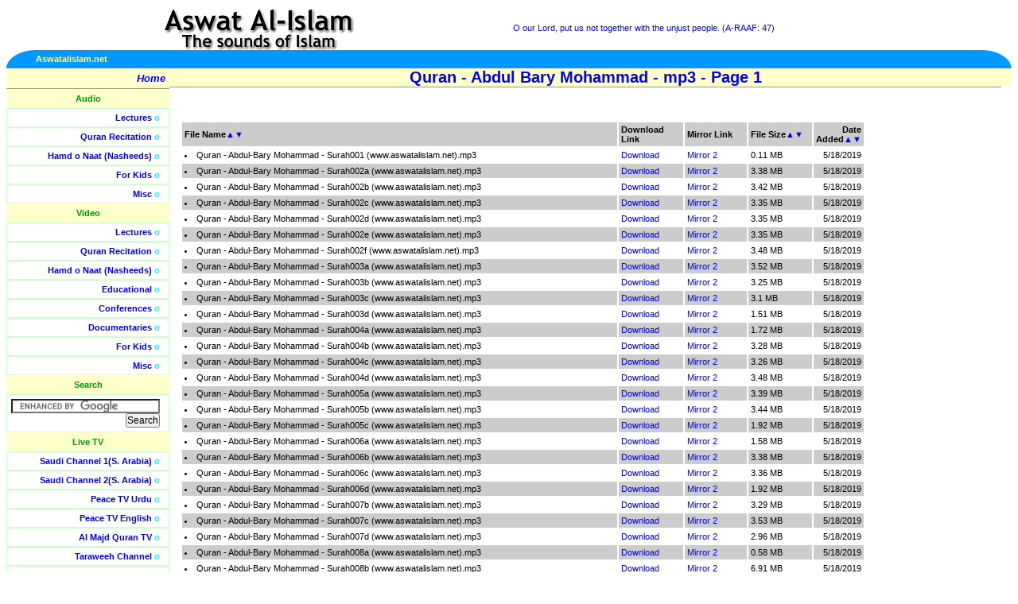

--- FILE ---
content_type: text/html; charset=utf-8
request_url: http://www.aswatalislam.net/FilesList.aspx?T=Audio&C=Quran&T1=Quran%20-%20Abdul%20Bary%20Mohammad%20-%20mp3
body_size: 91270
content:


<!DOCTYPE HTML PUBLIC "-//W3C//DTD HTML 4.01 Transitional//EN"
"http://www.w3.org/TR/html4/loose.dtd">
<html>
<head>
<meta http-equiv="Content-Type" content="text/html; charset=iso-8859-1">
<META NAME="Keywords" CONTENT="islamic video, islamic audios, islamic documentaries, quran recitation, quran videos, islamic lectures, naats, nasheeds, free islamic downloads, islamic debates, islamic songs, islam, free quran, free lectures, free videos, islam videos, debate videos, quran videos, islam audios, hamd, islamic video, islamic audio">
<META NAME="Description" CONTENT="One stop downloading portal for Islamic Audios and Videos, including Quran, Lectures, Nasheeds, Naats, Documentaries and Educational Videos.">

<!-- <base href="http://www.aswatalislam.net/"> -->
<link href="lib/style.css" type=text/css rel="stylesheet">
<title>Aswat Al-Islam.net (www.aswatalislam.net)</title>
<body> 
<table width="100%"  border="0" cellpadding="0" cellspacing="0"> 
  <tr> 
    <td width="50%" align="center" valign="middle">
	<a href="/"><img src="images/title.gif" alt="Aswat Al-Islam -- The sounds of Islam" border="0"></a></td> 
    <td width="50%" class="verses"><!-- random Quran verses --> 

	O our Lord, put us not together with the unjust people. (A-RAAF: 47)

	</td> 
  </tr> 
  <tr> 
    <td colspan="2"> <table border="0" cellpadding="0" cellspacing="0" width="100%"> 
        <tr> 
          <td width="35" align="right"><img src="images/left_piece.gif" alt=""></td> 
          <td align="left" bgcolor="#0099FF" width="50%">
	  	  <b><font color="#FFFF99">Aswatalislam.net</font></b></td> 
          
	<td align="right" bgcolor="#0099FF" width="50%"><b><font color="#FFFF99">
		  

          </font></b></td> 
          
	<td width="35" align="left"><img alt="" src="images/right_piece.gif"></td> 
        </tr>
  	 </table></td> 
  </tr> 
</table> 
<table width="100%"  border="0" cellpadding="0" cellspacing="0"> 
  <tr valign="top"> 
    <td width="170" class="sidebar"> <table width="175" border="0" cellpadding="5" cellspacing="0"> 
        <tr onMouseOver="this.className='hilite'" onMouseOut="this.className=''"> 
          <td class="home" align="right">
		  <a href="/"><b>Home</b></a> </td> 
        </tr>
      
      <tr><td align="center" class="sidenolinks">Audio</td></tr><tr onMouseOver="this.className='hilite'" onMouseOut="this.className=''"><td align="right" class="sidelinks"><a href="/ContentList.aspx?T=Audio&C=Lectures">Lectures</a> o</td></tr><tr onMouseOver="this.className='hilite'" onMouseOut="this.className=''"><td align="right" class="sidelinks"><a href="/ContentList.aspx?T=Audio&C=Quran">Quran Recitation</a> o</td></tr><tr onMouseOver="this.className='hilite'" onMouseOut="this.className=''"><td align="right" class="sidelinks"><a href="/ContentList.aspx?T=Audio&C=Nasheeds">Hamd o Naat (Nasheeds)</a> o</td></tr><tr onMouseOver="this.className='hilite'" onMouseOut="this.className=''"><td align="right" class="sidelinks"><a href="/ContentList.aspx?T=Audio&C=Kids">For Kids</a> o</td></tr><tr onMouseOver="this.className='hilite'" onMouseOut="this.className=''"><td align="right" class="sidelinks"><a href="/ContentList.aspx?T=Audio&C=Misc">Misc</a> o</td></tr><tr><td align="center" class="sidenolinks">Video</td></tr><tr onMouseOver="this.className='hilite'" onMouseOut="this.className=''"><td align="right" class="sidelinks"><a href="/ContentList.aspx?T=Video&C=Lectures">Lectures</a> o</td></tr><tr onMouseOver="this.className='hilite'" onMouseOut="this.className=''"><td align="right" class="sidelinks"><a href="/ContentList.aspx?T=Video&C=Quran">Quran Recitation</a> o</td></tr><tr onMouseOver="this.className='hilite'" onMouseOut="this.className=''"><td align="right" class="sidelinks"><a href="/ContentList.aspx?T=Video&C=Nasheeds">Hamd o Naat (Nasheeds)</a> o</td></tr><tr onMouseOver="this.className='hilite'" onMouseOut="this.className=''"><td align="right" class="sidelinks"><a href="/ContentList.aspx?T=Video&C=Learning">Educational</a> o</td></tr><tr onMouseOver="this.className='hilite'" onMouseOut="this.className=''"><td align="right" class="sidelinks"><a href="/ContentList.aspx?T=Video&C=Conferences">Conferences</a> o</td></tr><tr onMouseOver="this.className='hilite'" onMouseOut="this.className=''"><td align="right" class="sidelinks"><a href="/ContentList.aspx?T=Video&C=Documentaries">Documentaries</a> o</td></tr><tr onMouseOver="this.className='hilite'" onMouseOut="this.className=''"><td align="right" class="sidelinks"><a href="/ContentList.aspx?T=Video&C=Kids">For Kids</a> o</td></tr><tr onMouseOver="this.className='hilite'" onMouseOut="this.className=''"><td align="right" class="sidelinks"><a href="/ContentList.aspx?T=Video&C=Misc">Misc</a> o</td></tr>
	
	<tr> 
          <td align="center" class="sidenolinks">Search</td> 
        </tr> 
        <tr >  
          <td align="right" class="sidelinks">

		<form action="http://www.google.com/cse" id="cse-search-box" target="_blank">
		  <div>
		    <input type="hidden" name="cx" value="partner-pub-5410343407682767:6kmco4tphgo" />
		    <input type="hidden" name="ie" value="ISO-8859-1" />
		    <input type="text" name="q" size="25" />
		    <input type="submit" name="sa" value="Search" />
		  </div>
		</form>

		<script type="text/javascript" src="http://www.google.com/coop/cse/brand?form=cse-search-box&amp;lang=en"></script>


		</td> 
        </tr>


	<tr> 
          <td align="center" class="sidenolinks">Live TV</td> 
        </tr> 
        <tr onMouseOver="this.className='hilite'" onMouseOut="this.className=''">  
          <td align="right" class="sidelinks"><a href="TVSaudi1.aspx?channel=saudi1">Saudi Channel 1(S. Arabia)</a> o</td> 
        </tr>
	<tr onMouseOver="this.className='hilite'" onMouseOut="this.className=''">  
          <td align="right" class="sidelinks"><a href="TVSaudi2.aspx?channel=saudi2">Saudi Channel 2(S. Arabia)</a> o</td> 
        </tr>        
		<tr onMouseOver="this.className='hilite'" onMouseOut="this.className=''">  
          <td align="right" class="sidelinks"><a href="TV.aspx?channel=peacetvurdu">Peace TV Urdu</a> o</td> 
        </tr>
	<tr onMouseOver="this.className='hilite'" onMouseOut="this.className=''">  
          <td align="right" class="sidelinks"><a href="TV.aspx?channel=peacetvrnglish">Peace TV English</a> o</td> 
        </tr>
	<tr onMouseOver="this.className='hilite'" onMouseOut="this.className=''">  
          <td align="right" class="sidelinks"><a href="TV.aspx?channel=almajd">Al Majd Quran TV</a> o</td> 
        </tr>
	<tr onMouseOver="this.className='hilite'" onMouseOut="this.className=''">  
          <td align="right" class="sidelinks"><a href="TV.aspx?channel=taraweeh">Taraweeh Channel</a> o</td> 
        </tr>
        <tr onMouseOver="this.className='hilite'" onMouseOut="this.className=''">  
          <td align="right" class="sidelinks"><a href="TV.aspx?channel=islamchannel">Islam Channel (UK)</a> o</td> 
        </tr>
        <tr onMouseOver="this.className='hilite'" onMouseOut="this.className=''">
          <td align="right" class="sidelinks">
            <a href="TV.aspx?channel=tanzeemUrdu">Tanzeem TV Urdu</a> o
          </td>
        </tr>
        <tr onMouseOver="this.className='hilite'" onMouseOut="this.className=''">
          <td align="right" class="sidelinks">
            <a href="TV.aspx?channel=tanzeemEnglish">Tanzeem TV English</a> o
          </td>
        </tr>
	    

        <tr onMouseOver="this.className='hilite'" onMouseOut="this.className=''"> 
          <td class="home">&nbsp;</td> 
        </tr> 
      </table> 
      <br> 
    <fieldset class="contribute"> 
      <legend align="center"><b>Support This Site</b></legend>
	  <div align="center">
	  <form action="https://www.paypal.com/cgi-bin/webscr" method="post">
			<input type="hidden" name="cmd" value="_xclick">
			<input type="hidden" name="business" value="admin@aswatalislam.net">
			<input type="hidden" name="item_name" value="Aswat Al-Islam.net">
			<input type="hidden" name="no_shipping" value="1">
			<input type="hidden" name="shipping" value="0">
			<input type="hidden" name="no_note" value="1">
			<input type="hidden" name="currency_code" value="USD">
			<input type="hidden" name="tax" value="0">
			<input type="image" src="https://www.paypal.com/en_US/i/btn/x-click-butcc-donate.gif" 
			border="0" name="submit" alt="Make payments with PayPal - it's fast, free and secure!">
		</form>
		Contribute towards the Costs of Bandwidth and More Material
	  </div>
	</fieldset><br></td> 
    <td width="100%" class="content"> 


<!-- Dynamic Page Starts here --> 

     
	 <div class="title" align="center"><b>Quran - Abdul Bary Mohammad - mp3 - Page 1</b></div><script language=JavaScript>document.title = "Aswat Al-Islam.net (www.aswatalislam.net) - Quran - Abdul Bary Mohammad - mp3 - Page 1";</script><br><br><table align="left" border="15" width="85%" cellpadding="3" bordercolor="#FFFFFF" cellspacing="0"><tr bgcolor='#CCCCCC' class=blacksmall><td width="70%"><b>File Name</b><a href="/FilesList.aspx?T=Audio&C=Quran&T1=Quran - Abdul Bary Mohammad - mp3&P=1&SB=Name&SD=Asc" title="Sort Ascending on Name">▲</a><a href="/FilesList.aspx?T=Audio&C=Quran&T1=Quran - Abdul Bary Mohammad - mp3&P=1&SB=Name&SD=Dsc" title="Sort Descending on Name">▼</a></td><td width="10%"><b>Download Link</b></td><td width="10%"><b>Mirror Link</b></td><td width="10%"><b>File Size</b><a href="/FilesList.aspx?T=Audio&C=Quran&T1=Quran - Abdul Bary Mohammad - mp3&P=1&SB=Size&SD=Asc" title="Sort Ascending on Size">▲</a><a href="/FilesList.aspx?T=Audio&C=Quran&T1=Quran - Abdul Bary Mohammad - mp3&P=1&SB=Size&SD=Dsc" title="Sort Descending on Size">▼</a></td><td align="right"><b>Date Added</b><a href="/FilesList.aspx?T=Audio&C=Quran&T1=Quran - Abdul Bary Mohammad - mp3&P=1&SB=Date&SD=Asc" title="Sort Ascending on Date">▲</a><a href="/FilesList.aspx?T=Audio&C=Quran&T1=Quran - Abdul Bary Mohammad - mp3&P=1&SB=Date&SD=Dsc" title="Sort Descending on Date">▼</a></td></tr><tr class=blacksmall><td width="70%"><li> Quran - Abdul-Bary Mohammad - Surah001 (www.aswatalislam.net).mp3</li></td><td width="10%"><A href="http://www.aswatalislam.net/data2012/Quran//Quran - Abdul Bary Mohammad - mp3/Quran - Abdul-Bary Mohammad - Surah001 (www.aswatalislam.net).mp3">Download</A></td><td width="10%"><A href="http://www.aswatalislam.net/data2012/Quran//Quran - Abdul Bary Mohammad - mp3/Quran - Abdul-Bary Mohammad - Surah001 (www.aswatalislam.net).mp3">Mirror 2</A></td><td width="10%">0.11 MB</td><td align="right">5/18/2019</td></tr><tr bgcolor='#CCCCCC' class=blacksmall><td width="70%"><li> Quran - Abdul-Bary Mohammad - Surah002a (www.aswatalislam.net).mp3</li></td><td width="10%"><A href="http://www.aswatalislam.net/data2012/Quran//Quran - Abdul Bary Mohammad - mp3/Quran - Abdul-Bary Mohammad - Surah002a (www.aswatalislam.net).mp3">Download</A></td><td width="10%"><A href="http://www.aswatalislam.net/data2012/Quran//Quran - Abdul Bary Mohammad - mp3/Quran - Abdul-Bary Mohammad - Surah002a (www.aswatalislam.net).mp3">Mirror 2</A></td><td width="10%">3.38 MB</td><td align="right">5/18/2019</td></tr><tr class=blacksmall><td width="70%"><li> Quran - Abdul-Bary Mohammad - Surah002b (www.aswatalislam.net).mp3</li></td><td width="10%"><A href="http://www.aswatalislam.net/data2012/Quran//Quran - Abdul Bary Mohammad - mp3/Quran - Abdul-Bary Mohammad - Surah002b (www.aswatalislam.net).mp3">Download</A></td><td width="10%"><A href="http://www.aswatalislam.net/data2012/Quran//Quran - Abdul Bary Mohammad - mp3/Quran - Abdul-Bary Mohammad - Surah002b (www.aswatalislam.net).mp3">Mirror 2</A></td><td width="10%">3.42 MB</td><td align="right">5/18/2019</td></tr><tr bgcolor='#CCCCCC' class=blacksmall><td width="70%"><li> Quran - Abdul-Bary Mohammad - Surah002c (www.aswatalislam.net).mp3</li></td><td width="10%"><A href="http://www.aswatalislam.net/data2012/Quran//Quran - Abdul Bary Mohammad - mp3/Quran - Abdul-Bary Mohammad - Surah002c (www.aswatalislam.net).mp3">Download</A></td><td width="10%"><A href="http://www.aswatalislam.net/data2012/Quran//Quran - Abdul Bary Mohammad - mp3/Quran - Abdul-Bary Mohammad - Surah002c (www.aswatalislam.net).mp3">Mirror 2</A></td><td width="10%">3.35 MB</td><td align="right">5/18/2019</td></tr><tr class=blacksmall><td width="70%"><li> Quran - Abdul-Bary Mohammad - Surah002d (www.aswatalislam.net).mp3</li></td><td width="10%"><A href="http://www.aswatalislam.net/data2012/Quran//Quran - Abdul Bary Mohammad - mp3/Quran - Abdul-Bary Mohammad - Surah002d (www.aswatalislam.net).mp3">Download</A></td><td width="10%"><A href="http://www.aswatalislam.net/data2012/Quran//Quran - Abdul Bary Mohammad - mp3/Quran - Abdul-Bary Mohammad - Surah002d (www.aswatalislam.net).mp3">Mirror 2</A></td><td width="10%">3.35 MB</td><td align="right">5/18/2019</td></tr><tr bgcolor='#CCCCCC' class=blacksmall><td width="70%"><li> Quran - Abdul-Bary Mohammad - Surah002e (www.aswatalislam.net).mp3</li></td><td width="10%"><A href="http://www.aswatalislam.net/data2012/Quran//Quran - Abdul Bary Mohammad - mp3/Quran - Abdul-Bary Mohammad - Surah002e (www.aswatalislam.net).mp3">Download</A></td><td width="10%"><A href="http://www.aswatalislam.net/data2012/Quran//Quran - Abdul Bary Mohammad - mp3/Quran - Abdul-Bary Mohammad - Surah002e (www.aswatalislam.net).mp3">Mirror 2</A></td><td width="10%">3.35 MB</td><td align="right">5/18/2019</td></tr><tr class=blacksmall><td width="70%"><li> Quran - Abdul-Bary Mohammad - Surah002f (www.aswatalislam.net).mp3</li></td><td width="10%"><A href="http://www.aswatalislam.net/data2012/Quran//Quran - Abdul Bary Mohammad - mp3/Quran - Abdul-Bary Mohammad - Surah002f (www.aswatalislam.net).mp3">Download</A></td><td width="10%"><A href="http://www.aswatalislam.net/data2012/Quran//Quran - Abdul Bary Mohammad - mp3/Quran - Abdul-Bary Mohammad - Surah002f (www.aswatalislam.net).mp3">Mirror 2</A></td><td width="10%">3.48 MB</td><td align="right">5/18/2019</td></tr><tr bgcolor='#CCCCCC' class=blacksmall><td width="70%"><li> Quran - Abdul-Bary Mohammad - Surah003a (www.aswatalislam.net).mp3</li></td><td width="10%"><A href="http://www.aswatalislam.net/data2012/Quran//Quran - Abdul Bary Mohammad - mp3/Quran - Abdul-Bary Mohammad - Surah003a (www.aswatalislam.net).mp3">Download</A></td><td width="10%"><A href="http://www.aswatalislam.net/data2012/Quran//Quran - Abdul Bary Mohammad - mp3/Quran - Abdul-Bary Mohammad - Surah003a (www.aswatalislam.net).mp3">Mirror 2</A></td><td width="10%">3.52 MB</td><td align="right">5/18/2019</td></tr><tr class=blacksmall><td width="70%"><li> Quran - Abdul-Bary Mohammad - Surah003b (www.aswatalislam.net).mp3</li></td><td width="10%"><A href="http://www.aswatalislam.net/data2012/Quran//Quran - Abdul Bary Mohammad - mp3/Quran - Abdul-Bary Mohammad - Surah003b (www.aswatalislam.net).mp3">Download</A></td><td width="10%"><A href="http://www.aswatalislam.net/data2012/Quran//Quran - Abdul Bary Mohammad - mp3/Quran - Abdul-Bary Mohammad - Surah003b (www.aswatalislam.net).mp3">Mirror 2</A></td><td width="10%">3.25 MB</td><td align="right">5/18/2019</td></tr><tr bgcolor='#CCCCCC' class=blacksmall><td width="70%"><li> Quran - Abdul-Bary Mohammad - Surah003c (www.aswatalislam.net).mp3</li></td><td width="10%"><A href="http://www.aswatalislam.net/data2012/Quran//Quran - Abdul Bary Mohammad - mp3/Quran - Abdul-Bary Mohammad - Surah003c (www.aswatalislam.net).mp3">Download</A></td><td width="10%"><A href="http://www.aswatalislam.net/data2012/Quran//Quran - Abdul Bary Mohammad - mp3/Quran - Abdul-Bary Mohammad - Surah003c (www.aswatalislam.net).mp3">Mirror 2</A></td><td width="10%">3.1 MB</td><td align="right">5/18/2019</td></tr><tr class=blacksmall><td width="70%"><li> Quran - Abdul-Bary Mohammad - Surah003d (www.aswatalislam.net).mp3</li></td><td width="10%"><A href="http://www.aswatalislam.net/data2012/Quran//Quran - Abdul Bary Mohammad - mp3/Quran - Abdul-Bary Mohammad - Surah003d (www.aswatalislam.net).mp3">Download</A></td><td width="10%"><A href="http://www.aswatalislam.net/data2012/Quran//Quran - Abdul Bary Mohammad - mp3/Quran - Abdul-Bary Mohammad - Surah003d (www.aswatalislam.net).mp3">Mirror 2</A></td><td width="10%">1.51 MB</td><td align="right">5/18/2019</td></tr><tr bgcolor='#CCCCCC' class=blacksmall><td width="70%"><li> Quran - Abdul-Bary Mohammad - Surah004a (www.aswatalislam.net).mp3</li></td><td width="10%"><A href="http://www.aswatalislam.net/data2012/Quran//Quran - Abdul Bary Mohammad - mp3/Quran - Abdul-Bary Mohammad - Surah004a (www.aswatalislam.net).mp3">Download</A></td><td width="10%"><A href="http://www.aswatalislam.net/data2012/Quran//Quran - Abdul Bary Mohammad - mp3/Quran - Abdul-Bary Mohammad - Surah004a (www.aswatalislam.net).mp3">Mirror 2</A></td><td width="10%">1.72 MB</td><td align="right">5/18/2019</td></tr><tr class=blacksmall><td width="70%"><li> Quran - Abdul-Bary Mohammad - Surah004b (www.aswatalislam.net).mp3</li></td><td width="10%"><A href="http://www.aswatalislam.net/data2012/Quran//Quran - Abdul Bary Mohammad - mp3/Quran - Abdul-Bary Mohammad - Surah004b (www.aswatalislam.net).mp3">Download</A></td><td width="10%"><A href="http://www.aswatalislam.net/data2012/Quran//Quran - Abdul Bary Mohammad - mp3/Quran - Abdul-Bary Mohammad - Surah004b (www.aswatalislam.net).mp3">Mirror 2</A></td><td width="10%">3.28 MB</td><td align="right">5/18/2019</td></tr><tr bgcolor='#CCCCCC' class=blacksmall><td width="70%"><li> Quran - Abdul-Bary Mohammad - Surah004c (www.aswatalislam.net).mp3</li></td><td width="10%"><A href="http://www.aswatalislam.net/data2012/Quran//Quran - Abdul Bary Mohammad - mp3/Quran - Abdul-Bary Mohammad - Surah004c (www.aswatalislam.net).mp3">Download</A></td><td width="10%"><A href="http://www.aswatalislam.net/data2012/Quran//Quran - Abdul Bary Mohammad - mp3/Quran - Abdul-Bary Mohammad - Surah004c (www.aswatalislam.net).mp3">Mirror 2</A></td><td width="10%">3.26 MB</td><td align="right">5/18/2019</td></tr><tr class=blacksmall><td width="70%"><li> Quran - Abdul-Bary Mohammad - Surah004d (www.aswatalislam.net).mp3</li></td><td width="10%"><A href="http://www.aswatalislam.net/data2012/Quran//Quran - Abdul Bary Mohammad - mp3/Quran - Abdul-Bary Mohammad - Surah004d (www.aswatalislam.net).mp3">Download</A></td><td width="10%"><A href="http://www.aswatalislam.net/data2012/Quran//Quran - Abdul Bary Mohammad - mp3/Quran - Abdul-Bary Mohammad - Surah004d (www.aswatalislam.net).mp3">Mirror 2</A></td><td width="10%">3.48 MB</td><td align="right">5/18/2019</td></tr><tr bgcolor='#CCCCCC' class=blacksmall><td width="70%"><li> Quran - Abdul-Bary Mohammad - Surah005a (www.aswatalislam.net).mp3</li></td><td width="10%"><A href="http://www.aswatalislam.net/data2012/Quran//Quran - Abdul Bary Mohammad - mp3/Quran - Abdul-Bary Mohammad - Surah005a (www.aswatalislam.net).mp3">Download</A></td><td width="10%"><A href="http://www.aswatalislam.net/data2012/Quran//Quran - Abdul Bary Mohammad - mp3/Quran - Abdul-Bary Mohammad - Surah005a (www.aswatalislam.net).mp3">Mirror 2</A></td><td width="10%">3.39 MB</td><td align="right">5/18/2019</td></tr><tr class=blacksmall><td width="70%"><li> Quran - Abdul-Bary Mohammad - Surah005b (www.aswatalislam.net).mp3</li></td><td width="10%"><A href="http://www.aswatalislam.net/data2012/Quran//Quran - Abdul Bary Mohammad - mp3/Quran - Abdul-Bary Mohammad - Surah005b (www.aswatalislam.net).mp3">Download</A></td><td width="10%"><A href="http://www.aswatalislam.net/data2012/Quran//Quran - Abdul Bary Mohammad - mp3/Quran - Abdul-Bary Mohammad - Surah005b (www.aswatalislam.net).mp3">Mirror 2</A></td><td width="10%">3.44 MB</td><td align="right">5/18/2019</td></tr><tr bgcolor='#CCCCCC' class=blacksmall><td width="70%"><li> Quran - Abdul-Bary Mohammad - Surah005c (www.aswatalislam.net).mp3</li></td><td width="10%"><A href="http://www.aswatalislam.net/data2012/Quran//Quran - Abdul Bary Mohammad - mp3/Quran - Abdul-Bary Mohammad - Surah005c (www.aswatalislam.net).mp3">Download</A></td><td width="10%"><A href="http://www.aswatalislam.net/data2012/Quran//Quran - Abdul Bary Mohammad - mp3/Quran - Abdul-Bary Mohammad - Surah005c (www.aswatalislam.net).mp3">Mirror 2</A></td><td width="10%">1.92 MB</td><td align="right">5/18/2019</td></tr><tr class=blacksmall><td width="70%"><li> Quran - Abdul-Bary Mohammad - Surah006a (www.aswatalislam.net).mp3</li></td><td width="10%"><A href="http://www.aswatalislam.net/data2012/Quran//Quran - Abdul Bary Mohammad - mp3/Quran - Abdul-Bary Mohammad - Surah006a (www.aswatalislam.net).mp3">Download</A></td><td width="10%"><A href="http://www.aswatalislam.net/data2012/Quran//Quran - Abdul Bary Mohammad - mp3/Quran - Abdul-Bary Mohammad - Surah006a (www.aswatalislam.net).mp3">Mirror 2</A></td><td width="10%">1.58 MB</td><td align="right">5/18/2019</td></tr><tr bgcolor='#CCCCCC' class=blacksmall><td width="70%"><li> Quran - Abdul-Bary Mohammad - Surah006b (www.aswatalislam.net).mp3</li></td><td width="10%"><A href="http://www.aswatalislam.net/data2012/Quran//Quran - Abdul Bary Mohammad - mp3/Quran - Abdul-Bary Mohammad - Surah006b (www.aswatalislam.net).mp3">Download</A></td><td width="10%"><A href="http://www.aswatalislam.net/data2012/Quran//Quran - Abdul Bary Mohammad - mp3/Quran - Abdul-Bary Mohammad - Surah006b (www.aswatalislam.net).mp3">Mirror 2</A></td><td width="10%">3.38 MB</td><td align="right">5/18/2019</td></tr><tr class=blacksmall><td width="70%"><li> Quran - Abdul-Bary Mohammad - Surah006c (www.aswatalislam.net).mp3</li></td><td width="10%"><A href="http://www.aswatalislam.net/data2012/Quran//Quran - Abdul Bary Mohammad - mp3/Quran - Abdul-Bary Mohammad - Surah006c (www.aswatalislam.net).mp3">Download</A></td><td width="10%"><A href="http://www.aswatalislam.net/data2012/Quran//Quran - Abdul Bary Mohammad - mp3/Quran - Abdul-Bary Mohammad - Surah006c (www.aswatalislam.net).mp3">Mirror 2</A></td><td width="10%">3.36 MB</td><td align="right">5/18/2019</td></tr><tr bgcolor='#CCCCCC' class=blacksmall><td width="70%"><li> Quran - Abdul-Bary Mohammad - Surah006d (www.aswatalislam.net).mp3</li></td><td width="10%"><A href="http://www.aswatalislam.net/data2012/Quran//Quran - Abdul Bary Mohammad - mp3/Quran - Abdul-Bary Mohammad - Surah006d (www.aswatalislam.net).mp3">Download</A></td><td width="10%"><A href="http://www.aswatalislam.net/data2012/Quran//Quran - Abdul Bary Mohammad - mp3/Quran - Abdul-Bary Mohammad - Surah006d (www.aswatalislam.net).mp3">Mirror 2</A></td><td width="10%">1.92 MB</td><td align="right">5/18/2019</td></tr><tr class=blacksmall><td width="70%"><li> Quran - Abdul-Bary Mohammad - Surah007b (www.aswatalislam.net).mp3</li></td><td width="10%"><A href="http://www.aswatalislam.net/data2012/Quran//Quran - Abdul Bary Mohammad - mp3/Quran - Abdul-Bary Mohammad - Surah007b (www.aswatalislam.net).mp3">Download</A></td><td width="10%"><A href="http://www.aswatalislam.net/data2012/Quran//Quran - Abdul Bary Mohammad - mp3/Quran - Abdul-Bary Mohammad - Surah007b (www.aswatalislam.net).mp3">Mirror 2</A></td><td width="10%">3.29 MB</td><td align="right">5/18/2019</td></tr><tr bgcolor='#CCCCCC' class=blacksmall><td width="70%"><li> Quran - Abdul-Bary Mohammad - Surah007c (www.aswatalislam.net).mp3</li></td><td width="10%"><A href="http://www.aswatalislam.net/data2012/Quran//Quran - Abdul Bary Mohammad - mp3/Quran - Abdul-Bary Mohammad - Surah007c (www.aswatalislam.net).mp3">Download</A></td><td width="10%"><A href="http://www.aswatalislam.net/data2012/Quran//Quran - Abdul Bary Mohammad - mp3/Quran - Abdul-Bary Mohammad - Surah007c (www.aswatalislam.net).mp3">Mirror 2</A></td><td width="10%">3.53 MB</td><td align="right">5/18/2019</td></tr><tr class=blacksmall><td width="70%"><li> Quran - Abdul-Bary Mohammad - Surah007d (www.aswatalislam.net).mp3</li></td><td width="10%"><A href="http://www.aswatalislam.net/data2012/Quran//Quran - Abdul Bary Mohammad - mp3/Quran - Abdul-Bary Mohammad - Surah007d (www.aswatalislam.net).mp3">Download</A></td><td width="10%"><A href="http://www.aswatalislam.net/data2012/Quran//Quran - Abdul Bary Mohammad - mp3/Quran - Abdul-Bary Mohammad - Surah007d (www.aswatalislam.net).mp3">Mirror 2</A></td><td width="10%">2.96 MB</td><td align="right">5/18/2019</td></tr><tr bgcolor='#CCCCCC' class=blacksmall><td width="70%"><li> Quran - Abdul-Bary Mohammad - Surah008a (www.aswatalislam.net).mp3</li></td><td width="10%"><A href="http://www.aswatalislam.net/data2012/Quran//Quran - Abdul Bary Mohammad - mp3/Quran - Abdul-Bary Mohammad - Surah008a (www.aswatalislam.net).mp3">Download</A></td><td width="10%"><A href="http://www.aswatalislam.net/data2012/Quran//Quran - Abdul Bary Mohammad - mp3/Quran - Abdul-Bary Mohammad - Surah008a (www.aswatalislam.net).mp3">Mirror 2</A></td><td width="10%">0.58 MB</td><td align="right">5/18/2019</td></tr><tr class=blacksmall><td width="70%"><li> Quran - Abdul-Bary Mohammad - Surah008b (www.aswatalislam.net).mp3</li></td><td width="10%"><A href="http://www.aswatalislam.net/data2012/Quran//Quran - Abdul Bary Mohammad - mp3/Quran - Abdul-Bary Mohammad - Surah008b (www.aswatalislam.net).mp3">Download</A></td><td width="10%"><A href="http://www.aswatalislam.net/data2012/Quran//Quran - Abdul Bary Mohammad - mp3/Quran - Abdul-Bary Mohammad - Surah008b (www.aswatalislam.net).mp3">Mirror 2</A></td><td width="10%">6.91 MB</td><td align="right">5/18/2019</td></tr><tr bgcolor='#CCCCCC' class=blacksmall><td width="70%"><li> Quran - Abdul-Bary Mohammad - Surah009 (www.aswatalislam.net).mp3</li></td><td width="10%"><A href="http://www.aswatalislam.net/data2012/Quran//Quran - Abdul Bary Mohammad - mp3/Quran - Abdul-Bary Mohammad - Surah009 (www.aswatalislam.net).mp3">Download</A></td><td width="10%"><A href="http://www.aswatalislam.net/data2012/Quran//Quran - Abdul Bary Mohammad - mp3/Quran - Abdul-Bary Mohammad - Surah009 (www.aswatalislam.net).mp3">Mirror 2</A></td><td width="10%">7.35 MB</td><td align="right">5/18/2019</td></tr><tr class=blacksmall><td width="70%"><li> Quran - Abdul-Bary Mohammad - Surah010 (www.aswatalislam.net).mp3</li></td><td width="10%"><A href="http://www.aswatalislam.net/data2012/Quran//Quran - Abdul Bary Mohammad - mp3/Quran - Abdul-Bary Mohammad - Surah010 (www.aswatalislam.net).mp3">Download</A></td><td width="10%"><A href="http://www.aswatalislam.net/data2012/Quran//Quran - Abdul Bary Mohammad - mp3/Quran - Abdul-Bary Mohammad - Surah010 (www.aswatalislam.net).mp3">Mirror 2</A></td><td width="10%">6.17 MB</td><td align="right">5/18/2019</td></tr><tr bgcolor='#CCCCCC' class=blacksmall><td width="70%"><li> Quran - Abdul-Bary Mohammad - Surah011 (www.aswatalislam.net).mp3</li></td><td width="10%"><A href="http://www.aswatalislam.net/data2012/Quran//Quran - Abdul Bary Mohammad - mp3/Quran - Abdul-Bary Mohammad - Surah011 (www.aswatalislam.net).mp3">Download</A></td><td width="10%"><A href="http://www.aswatalislam.net/data2012/Quran//Quran - Abdul Bary Mohammad - mp3/Quran - Abdul-Bary Mohammad - Surah011 (www.aswatalislam.net).mp3">Mirror 2</A></td><td width="10%">6.34 MB</td><td align="right">5/18/2019</td></tr><tr class=blacksmall><td width="70%"><li> Quran - Abdul-Bary Mohammad - Surah012 (www.aswatalislam.net).mp3</li></td><td width="10%"><A href="http://www.aswatalislam.net/data2012/Quran//Quran - Abdul Bary Mohammad - mp3/Quran - Abdul-Bary Mohammad - Surah012 (www.aswatalislam.net).mp3">Download</A></td><td width="10%"><A href="http://www.aswatalislam.net/data2012/Quran//Quran - Abdul Bary Mohammad - mp3/Quran - Abdul-Bary Mohammad - Surah012 (www.aswatalislam.net).mp3">Mirror 2</A></td><td width="10%">5.74 MB</td><td align="right">5/18/2019</td></tr><tr bgcolor='#CCCCCC' class=blacksmall><td width="70%"><li> Quran - Abdul-Bary Mohammad - Surah013 (www.aswatalislam.net).mp3</li></td><td width="10%"><A href="http://www.aswatalislam.net/data2012/Quran//Quran - Abdul Bary Mohammad - mp3/Quran - Abdul-Bary Mohammad - Surah013 (www.aswatalislam.net).mp3">Download</A></td><td width="10%"><A href="http://www.aswatalislam.net/data2012/Quran//Quran - Abdul Bary Mohammad - mp3/Quran - Abdul-Bary Mohammad - Surah013 (www.aswatalislam.net).mp3">Mirror 2</A></td><td width="10%">2.65 MB</td><td align="right">5/18/2019</td></tr><tr class=blacksmall><td width="70%"><li> Quran - Abdul-Bary Mohammad - Surah014 (www.aswatalislam.net).mp3</li></td><td width="10%"><A href="http://www.aswatalislam.net/data2012/Quran//Quran - Abdul Bary Mohammad - mp3/Quran - Abdul-Bary Mohammad - Surah014 (www.aswatalislam.net).mp3">Download</A></td><td width="10%"><A href="http://www.aswatalislam.net/data2012/Quran//Quran - Abdul Bary Mohammad - mp3/Quran - Abdul-Bary Mohammad - Surah014 (www.aswatalislam.net).mp3">Mirror 2</A></td><td width="10%">2.82 MB</td><td align="right">5/18/2019</td></tr><tr bgcolor='#CCCCCC' class=blacksmall><td width="70%"><li> Quran - Abdul-Bary Mohammad - Surah015 (www.aswatalislam.net).mp3</li></td><td width="10%"><A href="http://www.aswatalislam.net/data2012/Quran//Quran - Abdul Bary Mohammad - mp3/Quran - Abdul-Bary Mohammad - Surah015 (www.aswatalislam.net).mp3">Download</A></td><td width="10%"><A href="http://www.aswatalislam.net/data2012/Quran//Quran - Abdul Bary Mohammad - mp3/Quran - Abdul-Bary Mohammad - Surah015 (www.aswatalislam.net).mp3">Mirror 2</A></td><td width="10%">2.28 MB</td><td align="right">5/18/2019</td></tr><tr class=blacksmall><td width="70%"><li> Quran - Abdul-Bary Mohammad - Surah016 (www.aswatalislam.net).mp3</li></td><td width="10%"><A href="http://www.aswatalislam.net/data2012/Quran//Quran - Abdul Bary Mohammad - mp3/Quran - Abdul-Bary Mohammad - Surah016 (www.aswatalislam.net).mp3">Download</A></td><td width="10%"><A href="http://www.aswatalislam.net/data2012/Quran//Quran - Abdul Bary Mohammad - mp3/Quran - Abdul-Bary Mohammad - Surah016 (www.aswatalislam.net).mp3">Mirror 2</A></td><td width="10%">5.71 MB</td><td align="right">5/18/2019</td></tr><tr bgcolor='#CCCCCC' class=blacksmall><td width="70%"><li> Quran - Abdul-Bary Mohammad - Surah017 (www.aswatalislam.net).mp3</li></td><td width="10%"><A href="http://www.aswatalislam.net/data2012/Quran//Quran - Abdul Bary Mohammad - mp3/Quran - Abdul-Bary Mohammad - Surah017 (www.aswatalislam.net).mp3">Download</A></td><td width="10%"><A href="http://www.aswatalislam.net/data2012/Quran//Quran - Abdul Bary Mohammad - mp3/Quran - Abdul-Bary Mohammad - Surah017 (www.aswatalislam.net).mp3">Mirror 2</A></td><td width="10%">4.6 MB</td><td align="right">5/18/2019</td></tr><tr class=blacksmall><td width="70%"><li> Quran - Abdul-Bary Mohammad - Surah018 (www.aswatalislam.net).mp3</li></td><td width="10%"><A href="http://www.aswatalislam.net/data2012/Quran//Quran - Abdul Bary Mohammad - mp3/Quran - Abdul-Bary Mohammad - Surah018 (www.aswatalislam.net).mp3">Download</A></td><td width="10%"><A href="http://www.aswatalislam.net/data2012/Quran//Quran - Abdul Bary Mohammad - mp3/Quran - Abdul-Bary Mohammad - Surah018 (www.aswatalislam.net).mp3">Mirror 2</A></td><td width="10%">4.58 MB</td><td align="right">5/18/2019</td></tr><tr bgcolor='#CCCCCC' class=blacksmall><td width="70%"><li> Quran - Abdul-Bary Mohammad - Surah019 (www.aswatalislam.net).mp3</li></td><td width="10%"><A href="http://www.aswatalislam.net/data2012/Quran//Quran - Abdul Bary Mohammad - mp3/Quran - Abdul-Bary Mohammad - Surah019 (www.aswatalislam.net).mp3">Download</A></td><td width="10%"><A href="http://www.aswatalislam.net/data2012/Quran//Quran - Abdul Bary Mohammad - mp3/Quran - Abdul-Bary Mohammad - Surah019 (www.aswatalislam.net).mp3">Mirror 2</A></td><td width="10%">2.7 MB</td><td align="right">5/18/2019</td></tr><tr class=blacksmall><td width="70%"><li> Quran - Abdul-Bary Mohammad - Surah020 (www.aswatalislam.net).mp3</li></td><td width="10%"><A href="http://www.aswatalislam.net/data2012/Quran//Quran - Abdul Bary Mohammad - mp3/Quran - Abdul-Bary Mohammad - Surah020 (www.aswatalislam.net).mp3">Download</A></td><td width="10%"><A href="http://www.aswatalislam.net/data2012/Quran//Quran - Abdul Bary Mohammad - mp3/Quran - Abdul-Bary Mohammad - Surah020 (www.aswatalislam.net).mp3">Mirror 2</A></td><td width="10%">3.67 MB</td><td align="right">5/18/2019</td></tr><tr bgcolor='#CCCCCC' class=blacksmall><td width="70%"><li> Quran - Abdul-Bary Mohammad - Surah021 (www.aswatalislam.net).mp3</li></td><td width="10%"><A href="http://www.aswatalislam.net/data2012/Quran//Quran - Abdul Bary Mohammad - mp3/Quran - Abdul-Bary Mohammad - Surah021 (www.aswatalislam.net).mp3">Download</A></td><td width="10%"><A href="http://www.aswatalislam.net/data2012/Quran//Quran - Abdul Bary Mohammad - mp3/Quran - Abdul-Bary Mohammad - Surah021 (www.aswatalislam.net).mp3">Mirror 2</A></td><td width="10%">3.58 MB</td><td align="right">5/18/2019</td></tr><tr class=blacksmall><td width="70%"><li> Quran - Abdul-Bary Mohammad - Surah022 (www.aswatalislam.net).mp3</li></td><td width="10%"><A href="http://www.aswatalislam.net/data2012/Quran//Quran - Abdul Bary Mohammad - mp3/Quran - Abdul-Bary Mohammad - Surah022 (www.aswatalislam.net).mp3">Download</A></td><td width="10%"><A href="http://www.aswatalislam.net/data2012/Quran//Quran - Abdul Bary Mohammad - mp3/Quran - Abdul-Bary Mohammad - Surah022 (www.aswatalislam.net).mp3">Mirror 2</A></td><td width="10%">3.7 MB</td><td align="right">5/18/2019</td></tr><tr bgcolor='#CCCCCC' class=blacksmall><td width="70%"><li> Quran - Abdul-Bary Mohammad - Surah023 (www.aswatalislam.net).mp3</li></td><td width="10%"><A href="http://www.aswatalislam.net/data2012/Quran//Quran - Abdul Bary Mohammad - mp3/Quran - Abdul-Bary Mohammad - Surah023 (www.aswatalislam.net).mp3">Download</A></td><td width="10%"><A href="http://www.aswatalislam.net/data2012/Quran//Quran - Abdul Bary Mohammad - mp3/Quran - Abdul-Bary Mohammad - Surah023 (www.aswatalislam.net).mp3">Mirror 2</A></td><td width="10%">3.08 MB</td><td align="right">5/18/2019</td></tr><tr class=blacksmall><td width="70%"><li> Quran - Abdul-Bary Mohammad - Surah024 (www.aswatalislam.net).mp3</li></td><td width="10%"><A href="http://www.aswatalislam.net/data2012/Quran//Quran - Abdul Bary Mohammad - mp3/Quran - Abdul-Bary Mohammad - Surah024 (www.aswatalislam.net).mp3">Download</A></td><td width="10%"><A href="http://www.aswatalislam.net/data2012/Quran//Quran - Abdul Bary Mohammad - mp3/Quran - Abdul-Bary Mohammad - Surah024 (www.aswatalislam.net).mp3">Mirror 2</A></td><td width="10%">3.98 MB</td><td align="right">5/18/2019</td></tr><tr bgcolor='#CCCCCC' class=blacksmall><td width="70%"><li> Quran - Abdul-Bary Mohammad - Surah025 (www.aswatalislam.net).mp3</li></td><td width="10%"><A href="http://www.aswatalislam.net/data2012/Quran//Quran - Abdul Bary Mohammad - mp3/Quran - Abdul-Bary Mohammad - Surah025 (www.aswatalislam.net).mp3">Download</A></td><td width="10%"><A href="http://www.aswatalislam.net/data2012/Quran//Quran - Abdul Bary Mohammad - mp3/Quran - Abdul-Bary Mohammad - Surah025 (www.aswatalislam.net).mp3">Mirror 2</A></td><td width="10%">2.24 MB</td><td align="right">5/18/2019</td></tr><tr class=blacksmall><td width="70%"><li> Quran - Abdul-Bary Mohammad - Surah026 (www.aswatalislam.net).mp3</li></td><td width="10%"><A href="http://www.aswatalislam.net/data2012/Quran//Quran - Abdul Bary Mohammad - mp3/Quran - Abdul-Bary Mohammad - Surah026 (www.aswatalislam.net).mp3">Download</A></td><td width="10%"><A href="http://www.aswatalislam.net/data2012/Quran//Quran - Abdul Bary Mohammad - mp3/Quran - Abdul-Bary Mohammad - Surah026 (www.aswatalislam.net).mp3">Mirror 2</A></td><td width="10%">4.08 MB</td><td align="right">5/18/2019</td></tr><tr bgcolor='#CCCCCC' class=blacksmall><td width="70%"><li> Quran - Abdul-Bary Mohammad - Surah027 (www.aswatalislam.net).mp3</li></td><td width="10%"><A href="http://www.aswatalislam.net/data2012/Quran//Quran - Abdul Bary Mohammad - mp3/Quran - Abdul-Bary Mohammad - Surah027 (www.aswatalislam.net).mp3">Download</A></td><td width="10%"><A href="http://www.aswatalislam.net/data2012/Quran//Quran - Abdul Bary Mohammad - mp3/Quran - Abdul-Bary Mohammad - Surah027 (www.aswatalislam.net).mp3">Mirror 2</A></td><td width="10%">3.67 MB</td><td align="right">5/18/2019</td></tr><tr class=blacksmall><td width="70%"><li> Quran - Abdul-Bary Mohammad - Surah028 (www.aswatalislam.net).mp3</li></td><td width="10%"><A href="http://www.aswatalislam.net/data2012/Quran//Quran - Abdul Bary Mohammad - mp3/Quran - Abdul-Bary Mohammad - Surah028 (www.aswatalislam.net).mp3">Download</A></td><td width="10%"><A href="http://www.aswatalislam.net/data2012/Quran//Quran - Abdul Bary Mohammad - mp3/Quran - Abdul-Bary Mohammad - Surah028 (www.aswatalislam.net).mp3">Mirror 2</A></td><td width="10%">4.73 MB</td><td align="right">5/18/2019</td></tr><tr bgcolor='#CCCCCC' class=blacksmall><td width="70%"><li> Quran - Abdul-Bary Mohammad - Surah029 (www.aswatalislam.net).mp3</li></td><td width="10%"><A href="http://www.aswatalislam.net/data2012/Quran//Quran - Abdul Bary Mohammad - mp3/Quran - Abdul-Bary Mohammad - Surah029 (www.aswatalislam.net).mp3">Download</A></td><td width="10%"><A href="http://www.aswatalislam.net/data2012/Quran//Quran - Abdul Bary Mohammad - mp3/Quran - Abdul-Bary Mohammad - Surah029 (www.aswatalislam.net).mp3">Mirror 2</A></td><td width="10%">3.19 MB</td><td align="right">5/18/2019</td></tr><tr class=blacksmall><td width="70%"><li> Quran - Abdul-Bary Mohammad - Surah030 (www.aswatalislam.net).mp3</li></td><td width="10%"><A href="http://www.aswatalislam.net/data2012/Quran//Quran - Abdul Bary Mohammad - mp3/Quran - Abdul-Bary Mohammad - Surah030 (www.aswatalislam.net).mp3">Download</A></td><td width="10%"><A href="http://www.aswatalislam.net/data2012/Quran//Quran - Abdul Bary Mohammad - mp3/Quran - Abdul-Bary Mohammad - Surah030 (www.aswatalislam.net).mp3">Mirror 2</A></td><td width="10%">2.75 MB</td><td align="right">5/18/2019</td></tr><tr bgcolor='#CCCCCC' class=blacksmall><td width="70%"><li> Quran - Abdul-Bary Mohammad - Surah031 (www.aswatalislam.net).mp3</li></td><td width="10%"><A href="http://www.aswatalislam.net/data2012/Quran//Quran - Abdul Bary Mohammad - mp3/Quran - Abdul-Bary Mohammad - Surah031 (www.aswatalislam.net).mp3">Download</A></td><td width="10%"><A href="http://www.aswatalislam.net/data2012/Quran//Quran - Abdul Bary Mohammad - mp3/Quran - Abdul-Bary Mohammad - Surah031 (www.aswatalislam.net).mp3">Mirror 2</A></td><td width="10%">1.73 MB</td><td align="right">5/18/2019</td></tr><tr class=blacksmall><td width="70%"><li> Quran - Abdul-Bary Mohammad - Surah032 (www.aswatalislam.net).mp3</li></td><td width="10%"><A href="http://www.aswatalislam.net/data2012/Quran//Quran - Abdul Bary Mohammad - mp3/Quran - Abdul-Bary Mohammad - Surah032 (www.aswatalislam.net).mp3">Download</A></td><td width="10%"><A href="http://www.aswatalislam.net/data2012/Quran//Quran - Abdul Bary Mohammad - mp3/Quran - Abdul-Bary Mohammad - Surah032 (www.aswatalislam.net).mp3">Mirror 2</A></td><td width="10%">1.25 MB</td><td align="right">5/18/2019</td></tr><tr bgcolor='#CCCCCC' class=blacksmall><td width="70%"><li> Quran - Abdul-Bary Mohammad - Surah033 (www.aswatalislam.net).mp3</li></td><td width="10%"><A href="http://www.aswatalislam.net/data2012/Quran//Quran - Abdul Bary Mohammad - mp3/Quran - Abdul-Bary Mohammad - Surah033 (www.aswatalislam.net).mp3">Download</A></td><td width="10%"><A href="http://www.aswatalislam.net/data2012/Quran//Quran - Abdul Bary Mohammad - mp3/Quran - Abdul-Bary Mohammad - Surah033 (www.aswatalislam.net).mp3">Mirror 2</A></td><td width="10%">4.31 MB</td><td align="right">5/18/2019</td></tr><tr class=blacksmall><td width="70%"><li> Quran - Abdul-Bary Mohammad - Surah034 (www.aswatalislam.net).mp3</li></td><td width="10%"><A href="http://www.aswatalislam.net/data2012/Quran//Quran - Abdul Bary Mohammad - mp3/Quran - Abdul-Bary Mohammad - Surah034 (www.aswatalislam.net).mp3">Download</A></td><td width="10%"><A href="http://www.aswatalislam.net/data2012/Quran//Quran - Abdul Bary Mohammad - mp3/Quran - Abdul-Bary Mohammad - Surah034 (www.aswatalislam.net).mp3">Mirror 2</A></td><td width="10%">2.75 MB</td><td align="right">5/18/2019</td></tr><tr bgcolor='#CCCCCC' class=blacksmall><td width="70%"><li> Quran - Abdul-Bary Mohammad - Surah035 (www.aswatalislam.net).mp3</li></td><td width="10%"><A href="http://www.aswatalislam.net/data2012/Quran//Quran - Abdul Bary Mohammad - mp3/Quran - Abdul-Bary Mohammad - Surah035 (www.aswatalislam.net).mp3">Download</A></td><td width="10%"><A href="http://www.aswatalislam.net/data2012/Quran//Quran - Abdul Bary Mohammad - mp3/Quran - Abdul-Bary Mohammad - Surah035 (www.aswatalislam.net).mp3">Mirror 2</A></td><td width="10%">2.62 MB</td><td align="right">5/18/2019</td></tr><tr class=blacksmall><td width="70%"><li> Quran - Abdul-Bary Mohammad - Surah036 (www.aswatalislam.net).mp3</li></td><td width="10%"><A href="http://www.aswatalislam.net/data2012/Quran//Quran - Abdul Bary Mohammad - mp3/Quran - Abdul-Bary Mohammad - Surah036 (www.aswatalislam.net).mp3">Download</A></td><td width="10%"><A href="http://www.aswatalislam.net/data2012/Quran//Quran - Abdul Bary Mohammad - mp3/Quran - Abdul-Bary Mohammad - Surah036 (www.aswatalislam.net).mp3">Mirror 2</A></td><td width="10%">2.55 MB</td><td align="right">5/18/2019</td></tr><tr bgcolor='#CCCCCC' class=blacksmall><td width="70%"><li> Quran - Abdul-Bary Mohammad - Surah037 (www.aswatalislam.net).mp3</li></td><td width="10%"><A href="http://www.aswatalislam.net/data2012/Quran//Quran - Abdul Bary Mohammad - mp3/Quran - Abdul-Bary Mohammad - Surah037 (www.aswatalislam.net).mp3">Download</A></td><td width="10%"><A href="http://www.aswatalislam.net/data2012/Quran//Quran - Abdul Bary Mohammad - mp3/Quran - Abdul-Bary Mohammad - Surah037 (www.aswatalislam.net).mp3">Mirror 2</A></td><td width="10%">3.1 MB</td><td align="right">5/18/2019</td></tr><tr class=blacksmall><td width="70%"><li> Quran - Abdul-Bary Mohammad - Surah038 (www.aswatalislam.net).mp3</li></td><td width="10%"><A href="http://www.aswatalislam.net/data2012/Quran//Quran - Abdul Bary Mohammad - mp3/Quran - Abdul-Bary Mohammad - Surah038 (www.aswatalislam.net).mp3">Download</A></td><td width="10%"><A href="http://www.aswatalislam.net/data2012/Quran//Quran - Abdul Bary Mohammad - mp3/Quran - Abdul-Bary Mohammad - Surah038 (www.aswatalislam.net).mp3">Mirror 2</A></td><td width="10%">2.33 MB</td><td align="right">5/18/2019</td></tr><tr bgcolor='#CCCCCC' class=blacksmall><td width="70%"><li> Quran - Abdul-Bary Mohammad - Surah039 (www.aswatalislam.net).mp3</li></td><td width="10%"><A href="http://www.aswatalislam.net/data2012/Quran//Quran - Abdul Bary Mohammad - mp3/Quran - Abdul-Bary Mohammad - Surah039 (www.aswatalislam.net).mp3">Download</A></td><td width="10%"><A href="http://www.aswatalislam.net/data2012/Quran//Quran - Abdul Bary Mohammad - mp3/Quran - Abdul-Bary Mohammad - Surah039 (www.aswatalislam.net).mp3">Mirror 2</A></td><td width="10%">3.74 MB</td><td align="right">5/18/2019</td></tr><tr class=blacksmall><td width="70%"><li> Quran - Abdul-Bary Mohammad - Surah040 (www.aswatalislam.net).mp3</li></td><td width="10%"><A href="http://www.aswatalislam.net/data2012/Quran//Quran - Abdul Bary Mohammad - mp3/Quran - Abdul-Bary Mohammad - Surah040 (www.aswatalislam.net).mp3">Download</A></td><td width="10%"><A href="http://www.aswatalislam.net/data2012/Quran//Quran - Abdul Bary Mohammad - mp3/Quran - Abdul-Bary Mohammad - Surah040 (www.aswatalislam.net).mp3">Mirror 2</A></td><td width="10%">4.08 MB</td><td align="right">5/18/2019</td></tr><tr bgcolor='#CCCCCC' class=blacksmall><td width="70%"><li> Quran - Abdul-Bary Mohammad - Surah041 (www.aswatalislam.net).mp3</li></td><td width="10%"><A href="http://www.aswatalislam.net/data2012/Quran//Quran - Abdul Bary Mohammad - mp3/Quran - Abdul-Bary Mohammad - Surah041 (www.aswatalislam.net).mp3">Download</A></td><td width="10%"><A href="http://www.aswatalislam.net/data2012/Quran//Quran - Abdul Bary Mohammad - mp3/Quran - Abdul-Bary Mohammad - Surah041 (www.aswatalislam.net).mp3">Mirror 2</A></td><td width="10%">2.76 MB</td><td align="right">5/18/2019</td></tr><tr class=blacksmall><td width="70%"><li> Quran - Abdul-Bary Mohammad - Surah042 (www.aswatalislam.net).mp3</li></td><td width="10%"><A href="http://www.aswatalislam.net/data2012/Quran//Quran - Abdul Bary Mohammad - mp3/Quran - Abdul-Bary Mohammad - Surah042 (www.aswatalislam.net).mp3">Download</A></td><td width="10%"><A href="http://www.aswatalislam.net/data2012/Quran//Quran - Abdul Bary Mohammad - mp3/Quran - Abdul-Bary Mohammad - Surah042 (www.aswatalislam.net).mp3">Mirror 2</A></td><td width="10%">2.76 MB</td><td align="right">5/18/2019</td></tr><tr bgcolor='#CCCCCC' class=blacksmall><td width="70%"><li> Quran - Abdul-Bary Mohammad - Surah043 (www.aswatalislam.net).mp3</li></td><td width="10%"><A href="http://www.aswatalislam.net/data2012/Quran//Quran - Abdul Bary Mohammad - mp3/Quran - Abdul-Bary Mohammad - Surah043 (www.aswatalislam.net).mp3">Download</A></td><td width="10%"><A href="http://www.aswatalislam.net/data2012/Quran//Quran - Abdul Bary Mohammad - mp3/Quran - Abdul-Bary Mohammad - Surah043 (www.aswatalislam.net).mp3">Mirror 2</A></td><td width="10%">2.81 MB</td><td align="right">5/18/2019</td></tr><tr class=blacksmall><td width="70%"><li> Quran - Abdul-Bary Mohammad - Surah044 (www.aswatalislam.net).mp3</li></td><td width="10%"><A href="http://www.aswatalislam.net/data2012/Quran//Quran - Abdul Bary Mohammad - mp3/Quran - Abdul-Bary Mohammad - Surah044 (www.aswatalislam.net).mp3">Download</A></td><td width="10%"><A href="http://www.aswatalislam.net/data2012/Quran//Quran - Abdul Bary Mohammad - mp3/Quran - Abdul-Bary Mohammad - Surah044 (www.aswatalislam.net).mp3">Mirror 2</A></td><td width="10%">1.15 MB</td><td align="right">5/18/2019</td></tr><tr bgcolor='#CCCCCC' class=blacksmall><td width="70%"><li> Quran - Abdul-Bary Mohammad - Surah045 (www.aswatalislam.net).mp3</li></td><td width="10%"><A href="http://www.aswatalislam.net/data2012/Quran//Quran - Abdul Bary Mohammad - mp3/Quran - Abdul-Bary Mohammad - Surah045 (www.aswatalislam.net).mp3">Download</A></td><td width="10%"><A href="http://www.aswatalislam.net/data2012/Quran//Quran - Abdul Bary Mohammad - mp3/Quran - Abdul-Bary Mohammad - Surah045 (www.aswatalislam.net).mp3">Mirror 2</A></td><td width="10%">1.54 MB</td><td align="right">5/18/2019</td></tr><tr class=blacksmall><td width="70%"><li> Quran - Abdul-Bary Mohammad - Surah046 (www.aswatalislam.net).mp3</li></td><td width="10%"><A href="http://www.aswatalislam.net/data2012/Quran//Quran - Abdul Bary Mohammad - mp3/Quran - Abdul-Bary Mohammad - Surah046 (www.aswatalislam.net).mp3">Download</A></td><td width="10%"><A href="http://www.aswatalislam.net/data2012/Quran//Quran - Abdul Bary Mohammad - mp3/Quran - Abdul-Bary Mohammad - Surah046 (www.aswatalislam.net).mp3">Mirror 2</A></td><td width="10%">2.05 MB</td><td align="right">5/18/2019</td></tr><tr bgcolor='#CCCCCC' class=blacksmall><td width="70%"><li> Quran - Abdul-Bary Mohammad - Surah047 (www.aswatalislam.net).mp3</li></td><td width="10%"><A href="http://www.aswatalislam.net/data2012/Quran//Quran - Abdul Bary Mohammad - mp3/Quran - Abdul-Bary Mohammad - Surah047 (www.aswatalislam.net).mp3">Download</A></td><td width="10%"><A href="http://www.aswatalislam.net/data2012/Quran//Quran - Abdul Bary Mohammad - mp3/Quran - Abdul-Bary Mohammad - Surah047 (www.aswatalislam.net).mp3">Mirror 2</A></td><td width="10%">1.75 MB</td><td align="right">5/18/2019</td></tr><tr class=blacksmall><td width="70%"><li> Quran - Abdul-Bary Mohammad - Surah048 (www.aswatalislam.net).mp3</li></td><td width="10%"><A href="http://www.aswatalislam.net/data2012/Quran//Quran - Abdul Bary Mohammad - mp3/Quran - Abdul-Bary Mohammad - Surah048 (www.aswatalislam.net).mp3">Download</A></td><td width="10%"><A href="http://www.aswatalislam.net/data2012/Quran//Quran - Abdul Bary Mohammad - mp3/Quran - Abdul-Bary Mohammad - Surah048 (www.aswatalislam.net).mp3">Mirror 2</A></td><td width="10%">1.82 MB</td><td align="right">5/18/2019</td></tr><tr bgcolor='#CCCCCC' class=blacksmall><td width="70%"><li> Quran - Abdul-Bary Mohammad - Surah049 (www.aswatalislam.net).mp3</li></td><td width="10%"><A href="http://www.aswatalislam.net/data2012/Quran//Quran - Abdul Bary Mohammad - mp3/Quran - Abdul-Bary Mohammad - Surah049 (www.aswatalislam.net).mp3">Download</A></td><td width="10%"><A href="http://www.aswatalislam.net/data2012/Quran//Quran - Abdul Bary Mohammad - mp3/Quran - Abdul-Bary Mohammad - Surah049 (www.aswatalislam.net).mp3">Mirror 2</A></td><td width="10%">1.3 MB</td><td align="right">5/18/2019</td></tr><tr class=blacksmall><td width="70%"><li> Quran - Abdul-Bary Mohammad - Surah050 (www.aswatalislam.net).mp3</li></td><td width="10%"><A href="http://www.aswatalislam.net/data2012/Quran//Quran - Abdul Bary Mohammad - mp3/Quran - Abdul-Bary Mohammad - Surah050 (www.aswatalislam.net).mp3">Download</A></td><td width="10%"><A href="http://www.aswatalislam.net/data2012/Quran//Quran - Abdul Bary Mohammad - mp3/Quran - Abdul-Bary Mohammad - Surah050 (www.aswatalislam.net).mp3">Mirror 2</A></td><td width="10%">1.18 MB</td><td align="right">5/18/2019</td></tr><tr bgcolor='#CCCCCC' class=blacksmall><td width="70%"><li> Quran - Abdul-Bary Mohammad - Surah051 (www.aswatalislam.net).mp3</li></td><td width="10%"><A href="http://www.aswatalislam.net/data2012/Quran//Quran - Abdul Bary Mohammad - mp3/Quran - Abdul-Bary Mohammad - Surah051 (www.aswatalislam.net).mp3">Download</A></td><td width="10%"><A href="http://www.aswatalislam.net/data2012/Quran//Quran - Abdul Bary Mohammad - mp3/Quran - Abdul-Bary Mohammad - Surah051 (www.aswatalislam.net).mp3">Mirror 2</A></td><td width="10%">1.26 MB</td><td align="right">5/18/2019</td></tr><tr class=blacksmall><td width="70%"><li> Quran - Abdul-Bary Mohammad - Surah052 (www.aswatalislam.net).mp3</li></td><td width="10%"><A href="http://www.aswatalislam.net/data2012/Quran//Quran - Abdul Bary Mohammad - mp3/Quran - Abdul-Bary Mohammad - Surah052 (www.aswatalislam.net).mp3">Download</A></td><td width="10%"><A href="http://www.aswatalislam.net/data2012/Quran//Quran - Abdul Bary Mohammad - mp3/Quran - Abdul-Bary Mohammad - Surah052 (www.aswatalislam.net).mp3">Mirror 2</A></td><td width="10%">1.1 MB</td><td align="right">5/18/2019</td></tr><tr bgcolor='#CCCCCC' class=blacksmall><td width="70%"><li> Quran - Abdul-Bary Mohammad - Surah053 (www.aswatalislam.net).mp3</li></td><td width="10%"><A href="http://www.aswatalislam.net/data2012/Quran//Quran - Abdul Bary Mohammad - mp3/Quran - Abdul-Bary Mohammad - Surah053 (www.aswatalislam.net).mp3">Download</A></td><td width="10%"><A href="http://www.aswatalislam.net/data2012/Quran//Quran - Abdul Bary Mohammad - mp3/Quran - Abdul-Bary Mohammad - Surah053 (www.aswatalislam.net).mp3">Mirror 2</A></td><td width="10%">1.06 MB</td><td align="right">5/18/2019</td></tr><tr class=blacksmall><td width="70%"><li> Quran - Abdul-Bary Mohammad - Surah054 (www.aswatalislam.net).mp3</li></td><td width="10%"><A href="http://www.aswatalislam.net/data2012/Quran//Quran - Abdul Bary Mohammad - mp3/Quran - Abdul-Bary Mohammad - Surah054 (www.aswatalislam.net).mp3">Download</A></td><td width="10%"><A href="http://www.aswatalislam.net/data2012/Quran//Quran - Abdul Bary Mohammad - mp3/Quran - Abdul-Bary Mohammad - Surah054 (www.aswatalislam.net).mp3">Mirror 2</A></td><td width="10%">1.13 MB</td><td align="right">5/18/2019</td></tr><tr bgcolor='#CCCCCC' class=blacksmall><td width="70%"><li> Quran - Abdul-Bary Mohammad - Surah055 (www.aswatalislam.net).mp3</li></td><td width="10%"><A href="http://www.aswatalislam.net/data2012/Quran//Quran - Abdul Bary Mohammad - mp3/Quran - Abdul-Bary Mohammad - Surah055 (www.aswatalislam.net).mp3">Download</A></td><td width="10%"><A href="http://www.aswatalislam.net/data2012/Quran//Quran - Abdul Bary Mohammad - mp3/Quran - Abdul-Bary Mohammad - Surah055 (www.aswatalislam.net).mp3">Mirror 2</A></td><td width="10%">1.37 MB</td><td align="right">5/18/2019</td></tr><tr class=blacksmall><td width="70%"><li> Quran - Abdul-Bary Mohammad - Surah056 (www.aswatalislam.net).mp3</li></td><td width="10%"><A href="http://www.aswatalislam.net/data2012/Quran//Quran - Abdul Bary Mohammad - mp3/Quran - Abdul-Bary Mohammad - Surah056 (www.aswatalislam.net).mp3">Download</A></td><td width="10%"><A href="http://www.aswatalislam.net/data2012/Quran//Quran - Abdul Bary Mohammad - mp3/Quran - Abdul-Bary Mohammad - Surah056 (www.aswatalislam.net).mp3">Mirror 2</A></td><td width="10%">1.33 MB</td><td align="right">5/18/2019</td></tr><tr bgcolor='#CCCCCC' class=blacksmall><td width="70%"><li> Quran - Abdul-Bary Mohammad - Surah057 (www.aswatalislam.net).mp3</li></td><td width="10%"><A href="http://www.aswatalislam.net/data2012/Quran//Quran - Abdul Bary Mohammad - mp3/Quran - Abdul-Bary Mohammad - Surah057 (www.aswatalislam.net).mp3">Download</A></td><td width="10%"><A href="http://www.aswatalislam.net/data2012/Quran//Quran - Abdul Bary Mohammad - mp3/Quran - Abdul-Bary Mohammad - Surah057 (www.aswatalislam.net).mp3">Mirror 2</A></td><td width="10%">1.84 MB</td><td align="right">5/18/2019</td></tr><tr class=blacksmall><td width="70%"><li> Quran - Abdul-Bary Mohammad - Surah058 (www.aswatalislam.net).mp3</li></td><td width="10%"><A href="http://www.aswatalislam.net/data2012/Quran//Quran - Abdul Bary Mohammad - mp3/Quran - Abdul-Bary Mohammad - Surah058 (www.aswatalislam.net).mp3">Download</A></td><td width="10%"><A href="http://www.aswatalislam.net/data2012/Quran//Quran - Abdul Bary Mohammad - mp3/Quran - Abdul-Bary Mohammad - Surah058 (www.aswatalislam.net).mp3">Mirror 2</A></td><td width="10%">1.4 MB</td><td align="right">5/18/2019</td></tr><tr bgcolor='#CCCCCC' class=blacksmall><td width="70%"><li> Quran - Abdul-Bary Mohammad - Surah059 (www.aswatalislam.net).mp3</li></td><td width="10%"><A href="http://www.aswatalislam.net/data2012/Quran//Quran - Abdul Bary Mohammad - mp3/Quran - Abdul-Bary Mohammad - Surah059 (www.aswatalislam.net).mp3">Download</A></td><td width="10%"><A href="http://www.aswatalislam.net/data2012/Quran//Quran - Abdul Bary Mohammad - mp3/Quran - Abdul-Bary Mohammad - Surah059 (www.aswatalislam.net).mp3">Mirror 2</A></td><td width="10%">1.38 MB</td><td align="right">5/18/2019</td></tr><tr class=blacksmall><td width="70%"><li> Quran - Abdul-Bary Mohammad - Surah060 (www.aswatalislam.net).mp3</li></td><td width="10%"><A href="http://www.aswatalislam.net/data2012/Quran//Quran - Abdul Bary Mohammad - mp3/Quran - Abdul-Bary Mohammad - Surah060 (www.aswatalislam.net).mp3">Download</A></td><td width="10%"><A href="http://www.aswatalislam.net/data2012/Quran//Quran - Abdul Bary Mohammad - mp3/Quran - Abdul-Bary Mohammad - Surah060 (www.aswatalislam.net).mp3">Mirror 2</A></td><td width="10%">1.22 MB</td><td align="right">5/18/2019</td></tr><tr bgcolor='#CCCCCC' class=blacksmall><td width="70%"><li> Quran - Abdul-Bary Mohammad - Surah061 (www.aswatalislam.net).mp3</li></td><td width="10%"><A href="http://www.aswatalislam.net/data2012/Quran//Quran - Abdul Bary Mohammad - mp3/Quran - Abdul-Bary Mohammad - Surah061 (www.aswatalislam.net).mp3">Download</A></td><td width="10%"><A href="http://www.aswatalislam.net/data2012/Quran//Quran - Abdul Bary Mohammad - mp3/Quran - Abdul-Bary Mohammad - Surah061 (www.aswatalislam.net).mp3">Mirror 2</A></td><td width="10%">0.76 MB</td><td align="right">5/18/2019</td></tr><tr class=blacksmall><td width="70%"><li> Quran - Abdul-Bary Mohammad - Surah062 (www.aswatalislam.net).mp3</li></td><td width="10%"><A href="http://www.aswatalislam.net/data2012/Quran//Quran - Abdul Bary Mohammad - mp3/Quran - Abdul-Bary Mohammad - Surah062 (www.aswatalislam.net).mp3">Download</A></td><td width="10%"><A href="http://www.aswatalislam.net/data2012/Quran//Quran - Abdul Bary Mohammad - mp3/Quran - Abdul-Bary Mohammad - Surah062 (www.aswatalislam.net).mp3">Mirror 2</A></td><td width="10%">0.6 MB</td><td align="right">5/18/2019</td></tr><tr bgcolor='#CCCCCC' class=blacksmall><td width="70%"><li> Quran - Abdul-Bary Mohammad - Surah063 (www.aswatalislam.net).mp3</li></td><td width="10%"><A href="http://www.aswatalislam.net/data2012/Quran//Quran - Abdul Bary Mohammad - mp3/Quran - Abdul-Bary Mohammad - Surah063 (www.aswatalislam.net).mp3">Download</A></td><td width="10%"><A href="http://www.aswatalislam.net/data2012/Quran//Quran - Abdul Bary Mohammad - mp3/Quran - Abdul-Bary Mohammad - Surah063 (www.aswatalislam.net).mp3">Mirror 2</A></td><td width="10%">0.7 MB</td><td align="right">5/18/2019</td></tr><tr class=blacksmall><td width="70%"><li> Quran - Abdul-Bary Mohammad - Surah064 (www.aswatalislam.net).mp3</li></td><td width="10%"><A href="http://www.aswatalislam.net/data2012/Quran//Quran - Abdul Bary Mohammad - mp3/Quran - Abdul-Bary Mohammad - Surah064 (www.aswatalislam.net).mp3">Download</A></td><td width="10%"><A href="http://www.aswatalislam.net/data2012/Quran//Quran - Abdul Bary Mohammad - mp3/Quran - Abdul-Bary Mohammad - Surah064 (www.aswatalislam.net).mp3">Mirror 2</A></td><td width="10%">0.85 MB</td><td align="right">5/18/2019</td></tr><tr bgcolor='#CCCCCC' class=blacksmall><td width="70%"><li> Quran - Abdul-Bary Mohammad - Surah065 (www.aswatalislam.net).mp3</li></td><td width="10%"><A href="http://www.aswatalislam.net/data2012/Quran//Quran - Abdul Bary Mohammad - mp3/Quran - Abdul-Bary Mohammad - Surah065 (www.aswatalislam.net).mp3">Download</A></td><td width="10%"><A href="http://www.aswatalislam.net/data2012/Quran//Quran - Abdul Bary Mohammad - mp3/Quran - Abdul-Bary Mohammad - Surah065 (www.aswatalislam.net).mp3">Mirror 2</A></td><td width="10%">0.98 MB</td><td align="right">5/18/2019</td></tr><tr class=blacksmall><td width="70%"><li> Quran - Abdul-Bary Mohammad - Surah066 (www.aswatalislam.net).mp3</li></td><td width="10%"><A href="http://www.aswatalislam.net/data2012/Quran//Quran - Abdul Bary Mohammad - mp3/Quran - Abdul-Bary Mohammad - Surah066 (www.aswatalislam.net).mp3">Download</A></td><td width="10%"><A href="http://www.aswatalislam.net/data2012/Quran//Quran - Abdul Bary Mohammad - mp3/Quran - Abdul-Bary Mohammad - Surah066 (www.aswatalislam.net).mp3">Mirror 2</A></td><td width="10%">0.9 MB</td><td align="right">5/18/2019</td></tr><tr bgcolor='#CCCCCC' class=blacksmall><td width="70%"><li> Quran - Abdul-Bary Mohammad - Surah067 (www.aswatalislam.net).mp3</li></td><td width="10%"><A href="http://www.aswatalislam.net/data2012/Quran//Quran - Abdul Bary Mohammad - mp3/Quran - Abdul-Bary Mohammad - Surah067 (www.aswatalislam.net).mp3">Download</A></td><td width="10%"><A href="http://www.aswatalislam.net/data2012/Quran//Quran - Abdul Bary Mohammad - mp3/Quran - Abdul-Bary Mohammad - Surah067 (www.aswatalislam.net).mp3">Mirror 2</A></td><td width="10%">1.02 MB</td><td align="right">5/18/2019</td></tr><tr class=blacksmall><td width="70%"><li> Quran - Abdul-Bary Mohammad - Surah068 (www.aswatalislam.net).mp3</li></td><td width="10%"><A href="http://www.aswatalislam.net/data2012/Quran//Quran - Abdul Bary Mohammad - mp3/Quran - Abdul-Bary Mohammad - Surah068 (www.aswatalislam.net).mp3">Download</A></td><td width="10%"><A href="http://www.aswatalislam.net/data2012/Quran//Quran - Abdul Bary Mohammad - mp3/Quran - Abdul-Bary Mohammad - Surah068 (www.aswatalislam.net).mp3">Mirror 2</A></td><td width="10%">0.96 MB</td><td align="right">5/18/2019</td></tr><tr bgcolor='#CCCCCC' class=blacksmall><td width="70%"><li> Quran - Abdul-Bary Mohammad - Surah069 (www.aswatalislam.net).mp3</li></td><td width="10%"><A href="http://www.aswatalislam.net/data2012/Quran//Quran - Abdul Bary Mohammad - mp3/Quran - Abdul-Bary Mohammad - Surah069 (www.aswatalislam.net).mp3">Download</A></td><td width="10%"><A href="http://www.aswatalislam.net/data2012/Quran//Quran - Abdul Bary Mohammad - mp3/Quran - Abdul-Bary Mohammad - Surah069 (www.aswatalislam.net).mp3">Mirror 2</A></td><td width="10%">0.9 MB</td><td align="right">5/18/2019</td></tr><tr class=blacksmall><td width="70%"><li> Quran - Abdul-Bary Mohammad - Surah070 (www.aswatalislam.net).mp3</li></td><td width="10%"><A href="http://www.aswatalislam.net/data2012/Quran//Quran - Abdul Bary Mohammad - mp3/Quran - Abdul-Bary Mohammad - Surah070 (www.aswatalislam.net).mp3">Download</A></td><td width="10%"><A href="http://www.aswatalislam.net/data2012/Quran//Quran - Abdul Bary Mohammad - mp3/Quran - Abdul-Bary Mohammad - Surah070 (www.aswatalislam.net).mp3">Mirror 2</A></td><td width="10%">0.74 MB</td><td align="right">5/18/2019</td></tr><tr bgcolor='#CCCCCC' class=blacksmall><td width="70%"><li> Quran - Abdul-Bary Mohammad - Surah071 (www.aswatalislam.net).mp3</li></td><td width="10%"><A href="http://www.aswatalislam.net/data2012/Quran//Quran - Abdul Bary Mohammad - mp3/Quran - Abdul-Bary Mohammad - Surah071 (www.aswatalislam.net).mp3">Download</A></td><td width="10%"><A href="http://www.aswatalislam.net/data2012/Quran//Quran - Abdul Bary Mohammad - mp3/Quran - Abdul-Bary Mohammad - Surah071 (www.aswatalislam.net).mp3">Mirror 2</A></td><td width="10%">0.75 MB</td><td align="right">5/18/2019</td></tr><tr class=blacksmall><td width="70%"><li> Quran - Abdul-Bary Mohammad - Surah072 (www.aswatalislam.net).mp3</li></td><td width="10%"><A href="http://www.aswatalislam.net/data2012/Quran//Quran - Abdul Bary Mohammad - mp3/Quran - Abdul-Bary Mohammad - Surah072 (www.aswatalislam.net).mp3">Download</A></td><td width="10%"><A href="http://www.aswatalislam.net/data2012/Quran//Quran - Abdul Bary Mohammad - mp3/Quran - Abdul-Bary Mohammad - Surah072 (www.aswatalislam.net).mp3">Mirror 2</A></td><td width="10%">0.81 MB</td><td align="right">5/18/2019</td></tr><tr bgcolor='#CCCCCC' class=blacksmall><td width="70%"><li> Quran - Abdul-Bary Mohammad - Surah073 (www.aswatalislam.net).mp3</li></td><td width="10%"><A href="http://www.aswatalislam.net/data2012/Quran//Quran - Abdul Bary Mohammad - mp3/Quran - Abdul-Bary Mohammad - Surah073 (www.aswatalislam.net).mp3">Download</A></td><td width="10%"><A href="http://www.aswatalislam.net/data2012/Quran//Quran - Abdul Bary Mohammad - mp3/Quran - Abdul-Bary Mohammad - Surah073 (www.aswatalislam.net).mp3">Mirror 2</A></td><td width="10%">0.6 MB</td><td align="right">5/18/2019</td></tr><tr class=blacksmall><td width="70%"><li> Quran - Abdul-Bary Mohammad - Surah074 (www.aswatalislam.net).mp3</li></td><td width="10%"><A href="http://www.aswatalislam.net/data2012/Quran//Quran - Abdul Bary Mohammad - mp3/Quran - Abdul-Bary Mohammad - Surah074 (www.aswatalislam.net).mp3">Download</A></td><td width="10%"><A href="http://www.aswatalislam.net/data2012/Quran//Quran - Abdul Bary Mohammad - mp3/Quran - Abdul-Bary Mohammad - Surah074 (www.aswatalislam.net).mp3">Mirror 2</A></td><td width="10%">0.81 MB</td><td align="right">5/18/2019</td></tr><tr bgcolor='#CCCCCC' class=blacksmall><td width="70%"><li> Quran - Abdul-Bary Mohammad - Surah075 (www.aswatalislam.net).mp3</li></td><td width="10%"><A href="http://www.aswatalislam.net/data2012/Quran//Quran - Abdul Bary Mohammad - mp3/Quran - Abdul-Bary Mohammad - Surah075 (www.aswatalislam.net).mp3">Download</A></td><td width="10%"><A href="http://www.aswatalislam.net/data2012/Quran//Quran - Abdul Bary Mohammad - mp3/Quran - Abdul-Bary Mohammad - Surah075 (www.aswatalislam.net).mp3">Mirror 2</A></td><td width="10%">0.47 MB</td><td align="right">5/18/2019</td></tr><tr class=blacksmall><td width="70%"><li> Quran - Abdul-Bary Mohammad - Surah076 (www.aswatalislam.net).mp3</li></td><td width="10%"><A href="http://www.aswatalislam.net/data2012/Quran//Quran - Abdul Bary Mohammad - mp3/Quran - Abdul-Bary Mohammad - Surah076 (www.aswatalislam.net).mp3">Download</A></td><td width="10%"><A href="http://www.aswatalislam.net/data2012/Quran//Quran - Abdul Bary Mohammad - mp3/Quran - Abdul-Bary Mohammad - Surah076 (www.aswatalislam.net).mp3">Mirror 2</A></td><td width="10%">0.74 MB</td><td align="right">5/18/2019</td></tr><tr bgcolor='#CCCCCC' class=blacksmall><td width="70%"><li> Quran - Abdul-Bary Mohammad - Surah077 (www.aswatalislam.net).mp3</li></td><td width="10%"><A href="http://www.aswatalislam.net/data2012/Quran//Quran - Abdul Bary Mohammad - mp3/Quran - Abdul-Bary Mohammad - Surah077 (www.aswatalislam.net).mp3">Download</A></td><td width="10%"><A href="http://www.aswatalislam.net/data2012/Quran//Quran - Abdul Bary Mohammad - mp3/Quran - Abdul-Bary Mohammad - Surah077 (www.aswatalislam.net).mp3">Mirror 2</A></td><td width="10%">0.65 MB</td><td align="right">5/18/2019</td></tr><tr class=blacksmall><td width="70%"><li> Quran - Abdul-Bary Mohammad - Surah078 (www.aswatalislam.net).mp3</li></td><td width="10%"><A href="http://www.aswatalislam.net/data2012/Quran//Quran - Abdul Bary Mohammad - mp3/Quran - Abdul-Bary Mohammad - Surah078 (www.aswatalislam.net).mp3">Download</A></td><td width="10%"><A href="http://www.aswatalislam.net/data2012/Quran//Quran - Abdul Bary Mohammad - mp3/Quran - Abdul-Bary Mohammad - Surah078 (www.aswatalislam.net).mp3">Mirror 2</A></td><td width="10%">0.57 MB</td><td align="right">5/18/2019</td></tr><tr bgcolor='#CCCCCC' class=blacksmall><td width="70%"><li> Quran - Abdul-Bary Mohammad - Surah079 (www.aswatalislam.net).mp3</li></td><td width="10%"><A href="http://www.aswatalislam.net/data2012/Quran//Quran - Abdul Bary Mohammad - mp3/Quran - Abdul-Bary Mohammad - Surah079 (www.aswatalislam.net).mp3">Download</A></td><td width="10%"><A href="http://www.aswatalislam.net/data2012/Quran//Quran - Abdul Bary Mohammad - mp3/Quran - Abdul-Bary Mohammad - Surah079 (www.aswatalislam.net).mp3">Mirror 2</A></td><td width="10%">0.59 MB</td><td align="right">5/18/2019</td></tr><tr class=blacksmall><td width="70%"><li> Quran - Abdul-Bary Mohammad - Surah080 (www.aswatalislam.net).mp3</li></td><td width="10%"><A href="http://www.aswatalislam.net/data2012/Quran//Quran - Abdul Bary Mohammad - mp3/Quran - Abdul-Bary Mohammad - Surah080 (www.aswatalislam.net).mp3">Download</A></td><td width="10%"><A href="http://www.aswatalislam.net/data2012/Quran//Quran - Abdul Bary Mohammad - mp3/Quran - Abdul-Bary Mohammad - Surah080 (www.aswatalislam.net).mp3">Mirror 2</A></td><td width="10%">0.5 MB</td><td align="right">5/18/2019</td></tr><tr bgcolor='#CCCCCC' class=blacksmall><td width="70%"><li> Quran - Abdul-Bary Mohammad - Surah081 (www.aswatalislam.net).mp3</li></td><td width="10%"><A href="http://www.aswatalislam.net/data2012/Quran//Quran - Abdul Bary Mohammad - mp3/Quran - Abdul-Bary Mohammad - Surah081 (www.aswatalislam.net).mp3">Download</A></td><td width="10%"><A href="http://www.aswatalislam.net/data2012/Quran//Quran - Abdul Bary Mohammad - mp3/Quran - Abdul-Bary Mohammad - Surah081 (www.aswatalislam.net).mp3">Mirror 2</A></td><td width="10%">0.35 MB</td><td align="right">5/18/2019</td></tr><tr class=blacksmall><td width="70%"><li> Quran - Abdul-Bary Mohammad - Surah082 (www.aswatalislam.net).mp3</li></td><td width="10%"><A href="http://www.aswatalislam.net/data2012/Quran//Quran - Abdul Bary Mohammad - mp3/Quran - Abdul-Bary Mohammad - Surah082 (www.aswatalislam.net).mp3">Download</A></td><td width="10%"><A href="http://www.aswatalislam.net/data2012/Quran//Quran - Abdul Bary Mohammad - mp3/Quran - Abdul-Bary Mohammad - Surah082 (www.aswatalislam.net).mp3">Mirror 2</A></td><td width="10%">0.28 MB</td><td align="right">5/18/2019</td></tr><tr bgcolor='#CCCCCC' class=blacksmall><td width="70%"><li> Quran - Abdul-Bary Mohammad - Surah083 (www.aswatalislam.net).mp3</li></td><td width="10%"><A href="http://www.aswatalislam.net/data2012/Quran//Quran - Abdul Bary Mohammad - mp3/Quran - Abdul-Bary Mohammad - Surah083 (www.aswatalislam.net).mp3">Download</A></td><td width="10%"><A href="http://www.aswatalislam.net/data2012/Quran//Quran - Abdul Bary Mohammad - mp3/Quran - Abdul-Bary Mohammad - Surah083 (www.aswatalislam.net).mp3">Mirror 2</A></td><td width="10%">0.6 MB</td><td align="right">5/18/2019</td></tr><tr class=blacksmall><td width="70%"><li> Quran - Abdul-Bary Mohammad - Surah084 (www.aswatalislam.net).mp3</li></td><td width="10%"><A href="http://www.aswatalislam.net/data2012/Quran//Quran - Abdul Bary Mohammad - mp3/Quran - Abdul-Bary Mohammad - Surah084 (www.aswatalislam.net).mp3">Download</A></td><td width="10%"><A href="http://www.aswatalislam.net/data2012/Quran//Quran - Abdul Bary Mohammad - mp3/Quran - Abdul-Bary Mohammad - Surah084 (www.aswatalislam.net).mp3">Mirror 2</A></td><td width="10%">0.34 MB</td><td align="right">5/18/2019</td></tr><tr bgcolor='#CCCCCC' class=blacksmall><td width="70%"><li> Quran - Abdul-Bary Mohammad - Surah085 (www.aswatalislam.net).mp3</li></td><td width="10%"><A href="http://www.aswatalislam.net/data2012/Quran//Quran - Abdul Bary Mohammad - mp3/Quran - Abdul-Bary Mohammad - Surah085 (www.aswatalislam.net).mp3">Download</A></td><td width="10%"><A href="http://www.aswatalislam.net/data2012/Quran//Quran - Abdul Bary Mohammad - mp3/Quran - Abdul-Bary Mohammad - Surah085 (www.aswatalislam.net).mp3">Mirror 2</A></td><td width="10%">0.36 MB</td><td align="right">5/18/2019</td></tr><tr class=blacksmall><td width="70%"><li> Quran - Abdul-Bary Mohammad - Surah086 (www.aswatalislam.net).mp3</li></td><td width="10%"><A href="http://www.aswatalislam.net/data2012/Quran//Quran - Abdul Bary Mohammad - mp3/Quran - Abdul-Bary Mohammad - Surah086 (www.aswatalislam.net).mp3">Download</A></td><td width="10%"><A href="http://www.aswatalislam.net/data2012/Quran//Quran - Abdul Bary Mohammad - mp3/Quran - Abdul-Bary Mohammad - Surah086 (www.aswatalislam.net).mp3">Mirror 2</A></td><td width="10%">0.22 MB</td><td align="right">5/18/2019</td></tr><tr bgcolor='#CCCCCC' class=blacksmall><td width="70%"><li> Quran - Abdul-Bary Mohammad - Surah087 (www.aswatalislam.net).mp3</li></td><td width="10%"><A href="http://www.aswatalislam.net/data2012/Quran//Quran - Abdul Bary Mohammad - mp3/Quran - Abdul-Bary Mohammad - Surah087 (www.aswatalislam.net).mp3">Download</A></td><td width="10%"><A href="http://www.aswatalislam.net/data2012/Quran//Quran - Abdul Bary Mohammad - mp3/Quran - Abdul-Bary Mohammad - Surah087 (www.aswatalislam.net).mp3">Mirror 2</A></td><td width="10%">0.24 MB</td><td align="right">5/18/2019</td></tr><tr class=blacksmall><td width="70%"><li> Quran - Abdul-Bary Mohammad - Surah088 (www.aswatalislam.net).mp3</li></td><td width="10%"><A href="http://www.aswatalislam.net/data2012/Quran//Quran - Abdul Bary Mohammad - mp3/Quran - Abdul-Bary Mohammad - Surah088 (www.aswatalislam.net).mp3">Download</A></td><td width="10%"><A href="http://www.aswatalislam.net/data2012/Quran//Quran - Abdul Bary Mohammad - mp3/Quran - Abdul-Bary Mohammad - Surah088 (www.aswatalislam.net).mp3">Mirror 2</A></td><td width="10%">0.31 MB</td><td align="right">5/18/2019</td></tr><tr bgcolor='#CCCCCC' class=blacksmall><td width="70%"><li> Quran - Abdul-Bary Mohammad - Surah089 (www.aswatalislam.net).mp3</li></td><td width="10%"><A href="http://www.aswatalislam.net/data2012/Quran//Quran - Abdul Bary Mohammad - mp3/Quran - Abdul-Bary Mohammad - Surah089 (www.aswatalislam.net).mp3">Download</A></td><td width="10%"><A href="http://www.aswatalislam.net/data2012/Quran//Quran - Abdul Bary Mohammad - mp3/Quran - Abdul-Bary Mohammad - Surah089 (www.aswatalislam.net).mp3">Mirror 2</A></td><td width="10%">0.46 MB</td><td align="right">5/18/2019</td></tr><tr class=blacksmall><td width="70%"><li> Quran - Abdul-Bary Mohammad - Surah090 (www.aswatalislam.net).mp3</li></td><td width="10%"><A href="http://www.aswatalislam.net/data2012/Quran//Quran - Abdul Bary Mohammad - mp3/Quran - Abdul-Bary Mohammad - Surah090 (www.aswatalislam.net).mp3">Download</A></td><td width="10%"><A href="http://www.aswatalislam.net/data2012/Quran//Quran - Abdul Bary Mohammad - mp3/Quran - Abdul-Bary Mohammad - Surah090 (www.aswatalislam.net).mp3">Mirror 2</A></td><td width="10%">0.26 MB</td><td align="right">5/18/2019</td></tr><tr bgcolor='#CCCCCC' class=blacksmall><td width="70%"><li> Quran - Abdul-Bary Mohammad - Surah091 (www.aswatalislam.net).mp3</li></td><td width="10%"><A href="http://www.aswatalislam.net/data2012/Quran//Quran - Abdul Bary Mohammad - mp3/Quran - Abdul-Bary Mohammad - Surah091 (www.aswatalislam.net).mp3">Download</A></td><td width="10%"><A href="http://www.aswatalislam.net/data2012/Quran//Quran - Abdul Bary Mohammad - mp3/Quran - Abdul-Bary Mohammad - Surah091 (www.aswatalislam.net).mp3">Mirror 2</A></td><td width="10%">0.2 MB</td><td align="right">5/18/2019</td></tr><tr class=blacksmall><td width="70%"><li> Quran - Abdul-Bary Mohammad - Surah092 (www.aswatalislam.net).mp3</li></td><td width="10%"><A href="http://www.aswatalislam.net/data2012/Quran//Quran - Abdul Bary Mohammad - mp3/Quran - Abdul-Bary Mohammad - Surah092 (www.aswatalislam.net).mp3">Download</A></td><td width="10%"><A href="http://www.aswatalislam.net/data2012/Quran//Quran - Abdul Bary Mohammad - mp3/Quran - Abdul-Bary Mohammad - Surah092 (www.aswatalislam.net).mp3">Mirror 2</A></td><td width="10%">0.26 MB</td><td align="right">5/18/2019</td></tr><tr bgcolor='#CCCCCC' class=blacksmall><td width="70%"><li> Quran - Abdul-Bary Mohammad - Surah093 (www.aswatalislam.net).mp3</li></td><td width="10%"><A href="http://www.aswatalislam.net/data2012/Quran//Quran - Abdul Bary Mohammad - mp3/Quran - Abdul-Bary Mohammad - Surah093 (www.aswatalislam.net).mp3">Download</A></td><td width="10%"><A href="http://www.aswatalislam.net/data2012/Quran//Quran - Abdul Bary Mohammad - mp3/Quran - Abdul-Bary Mohammad - Surah093 (www.aswatalislam.net).mp3">Mirror 2</A></td><td width="10%">0.15 MB</td><td align="right">5/18/2019</td></tr><tr class=blacksmall><td width="70%"><li> Quran - Abdul-Bary Mohammad - Surah094 (www.aswatalislam.net).mp3</li></td><td width="10%"><A href="http://www.aswatalislam.net/data2012/Quran//Quran - Abdul Bary Mohammad - mp3/Quran - Abdul-Bary Mohammad - Surah094 (www.aswatalislam.net).mp3">Download</A></td><td width="10%"><A href="http://www.aswatalislam.net/data2012/Quran//Quran - Abdul Bary Mohammad - mp3/Quran - Abdul-Bary Mohammad - Surah094 (www.aswatalislam.net).mp3">Mirror 2</A></td><td width="10%">0.09 MB</td><td align="right">5/18/2019</td></tr><tr bgcolor='#CCCCCC' class=blacksmall><td width="70%"><li> Quran - Abdul-Bary Mohammad - Surah095 (www.aswatalislam.net).mp3</li></td><td width="10%"><A href="http://www.aswatalislam.net/data2012/Quran//Quran - Abdul Bary Mohammad - mp3/Quran - Abdul-Bary Mohammad - Surah095 (www.aswatalislam.net).mp3">Download</A></td><td width="10%"><A href="http://www.aswatalislam.net/data2012/Quran//Quran - Abdul Bary Mohammad - mp3/Quran - Abdul-Bary Mohammad - Surah095 (www.aswatalislam.net).mp3">Mirror 2</A></td><td width="10%">0.12 MB</td><td align="right">5/18/2019</td></tr><tr class=blacksmall><td width="70%"><li> Quran - Abdul-Bary Mohammad - Surah096 (www.aswatalislam.net).mp3</li></td><td width="10%"><A href="http://www.aswatalislam.net/data2012/Quran//Quran - Abdul Bary Mohammad - mp3/Quran - Abdul-Bary Mohammad - Surah096 (www.aswatalislam.net).mp3">Download</A></td><td width="10%"><A href="http://www.aswatalislam.net/data2012/Quran//Quran - Abdul Bary Mohammad - mp3/Quran - Abdul-Bary Mohammad - Surah096 (www.aswatalislam.net).mp3">Mirror 2</A></td><td width="10%">0.22 MB</td><td align="right">5/18/2019</td></tr><tr bgcolor='#CCCCCC' class=blacksmall><td width="70%"><li> Quran - Abdul-Bary Mohammad - Surah097 (www.aswatalislam.net).mp3</li></td><td width="10%"><A href="http://www.aswatalislam.net/data2012/Quran//Quran - Abdul Bary Mohammad - mp3/Quran - Abdul-Bary Mohammad - Surah097 (www.aswatalislam.net).mp3">Download</A></td><td width="10%"><A href="http://www.aswatalislam.net/data2012/Quran//Quran - Abdul Bary Mohammad - mp3/Quran - Abdul-Bary Mohammad - Surah097 (www.aswatalislam.net).mp3">Mirror 2</A></td><td width="10%">0.09 MB</td><td align="right">5/18/2019</td></tr><tr class=blacksmall><td width="70%"><li> Quran - Abdul-Bary Mohammad - Surah098 (www.aswatalislam.net).mp3</li></td><td width="10%"><A href="http://www.aswatalislam.net/data2012/Quran//Quran - Abdul Bary Mohammad - mp3/Quran - Abdul-Bary Mohammad - Surah098 (www.aswatalislam.net).mp3">Download</A></td><td width="10%"><A href="http://www.aswatalislam.net/data2012/Quran//Quran - Abdul Bary Mohammad - mp3/Quran - Abdul-Bary Mohammad - Surah098 (www.aswatalislam.net).mp3">Mirror 2</A></td><td width="10%">0.28 MB</td><td align="right">5/18/2019</td></tr><tr bgcolor='#CCCCCC' class=blacksmall><td width="70%"><li> Quran - Abdul-Bary Mohammad - Surah099 (www.aswatalislam.net).mp3</li></td><td width="10%"><A href="http://www.aswatalislam.net/data2012/Quran//Quran - Abdul Bary Mohammad - mp3/Quran - Abdul-Bary Mohammad - Surah099 (www.aswatalislam.net).mp3">Download</A></td><td width="10%"><A href="http://www.aswatalislam.net/data2012/Quran//Quran - Abdul Bary Mohammad - mp3/Quran - Abdul-Bary Mohammad - Surah099 (www.aswatalislam.net).mp3">Mirror 2</A></td><td width="10%">0.13 MB</td><td align="right">5/18/2019</td></tr><tr class=blacksmall><td width="70%"><li> Quran - Abdul-Bary Mohammad - Surah100 (www.aswatalislam.net).mp3</li></td><td width="10%"><A href="http://www.aswatalislam.net/data2012/Quran//Quran - Abdul Bary Mohammad - mp3/Quran - Abdul-Bary Mohammad - Surah100 (www.aswatalislam.net).mp3">Download</A></td><td width="10%"><A href="http://www.aswatalislam.net/data2012/Quran//Quran - Abdul Bary Mohammad - mp3/Quran - Abdul-Bary Mohammad - Surah100 (www.aswatalislam.net).mp3">Mirror 2</A></td><td width="10%">0.14 MB</td><td align="right">5/18/2019</td></tr><tr bgcolor='#CCCCCC' class=blacksmall><td width="70%"><li> Quran - Abdul-Bary Mohammad - Surah101 (www.aswatalislam.net).mp3</li></td><td width="10%"><A href="http://www.aswatalislam.net/data2012/Quran//Quran - Abdul Bary Mohammad - mp3/Quran - Abdul-Bary Mohammad - Surah101 (www.aswatalislam.net).mp3">Download</A></td><td width="10%"><A href="http://www.aswatalislam.net/data2012/Quran//Quran - Abdul Bary Mohammad - mp3/Quran - Abdul-Bary Mohammad - Surah101 (www.aswatalislam.net).mp3">Mirror 2</A></td><td width="10%">0.13 MB</td><td align="right">5/18/2019</td></tr><tr class=blacksmall><td width="70%"><li> Quran - Abdul-Bary Mohammad - Surah102 (www.aswatalislam.net).mp3</li></td><td width="10%"><A href="http://www.aswatalislam.net/data2012/Quran//Quran - Abdul Bary Mohammad - mp3/Quran - Abdul-Bary Mohammad - Surah102 (www.aswatalislam.net).mp3">Download</A></td><td width="10%"><A href="http://www.aswatalislam.net/data2012/Quran//Quran - Abdul Bary Mohammad - mp3/Quran - Abdul-Bary Mohammad - Surah102 (www.aswatalislam.net).mp3">Mirror 2</A></td><td width="10%">0.12 MB</td><td align="right">5/18/2019</td></tr><tr bgcolor='#CCCCCC' class=blacksmall><td width="70%"><li> Quran - Abdul-Bary Mohammad - Surah103 (www.aswatalislam.net).mp3</li></td><td width="10%"><A href="http://www.aswatalislam.net/data2012/Quran//Quran - Abdul Bary Mohammad - mp3/Quran - Abdul-Bary Mohammad - Surah103 (www.aswatalislam.net).mp3">Download</A></td><td width="10%"><A href="http://www.aswatalislam.net/data2012/Quran//Quran - Abdul Bary Mohammad - mp3/Quran - Abdul-Bary Mohammad - Surah103 (www.aswatalislam.net).mp3">Mirror 2</A></td><td width="10%">0.06 MB</td><td align="right">5/18/2019</td></tr><tr class=blacksmall><td width="70%"><li> Quran - Abdul-Bary Mohammad - Surah104 (www.aswatalislam.net).mp3</li></td><td width="10%"><A href="http://www.aswatalislam.net/data2012/Quran//Quran - Abdul Bary Mohammad - mp3/Quran - Abdul-Bary Mohammad - Surah104 (www.aswatalislam.net).mp3">Download</A></td><td width="10%"><A href="http://www.aswatalislam.net/data2012/Quran//Quran - Abdul Bary Mohammad - mp3/Quran - Abdul-Bary Mohammad - Surah104 (www.aswatalislam.net).mp3">Mirror 2</A></td><td width="10%">0.11 MB</td><td align="right">5/18/2019</td></tr><tr bgcolor='#CCCCCC' class=blacksmall><td width="70%"><li> Quran - Abdul-Bary Mohammad - Surah105 (www.aswatalislam.net).mp3</li></td><td width="10%"><A href="http://www.aswatalislam.net/data2012/Quran//Quran - Abdul Bary Mohammad - mp3/Quran - Abdul-Bary Mohammad - Surah105 (www.aswatalislam.net).mp3">Download</A></td><td width="10%"><A href="http://www.aswatalislam.net/data2012/Quran//Quran - Abdul Bary Mohammad - mp3/Quran - Abdul-Bary Mohammad - Surah105 (www.aswatalislam.net).mp3">Mirror 2</A></td><td width="10%">0.09 MB</td><td align="right">5/18/2019</td></tr><tr class=blacksmall><td width="70%"><li> Quran - Abdul-Bary Mohammad - Surah106 (www.aswatalislam.net).mp3</li></td><td width="10%"><A href="http://www.aswatalislam.net/data2012/Quran//Quran - Abdul Bary Mohammad - mp3/Quran - Abdul-Bary Mohammad - Surah106 (www.aswatalislam.net).mp3">Download</A></td><td width="10%"><A href="http://www.aswatalislam.net/data2012/Quran//Quran - Abdul Bary Mohammad - mp3/Quran - Abdul-Bary Mohammad - Surah106 (www.aswatalislam.net).mp3">Mirror 2</A></td><td width="10%">0.08 MB</td><td align="right">5/18/2019</td></tr><tr bgcolor='#CCCCCC' class=blacksmall><td width="70%"><li> Quran - Abdul-Bary Mohammad - Surah107 (www.aswatalislam.net).mp3</li></td><td width="10%"><A href="http://www.aswatalislam.net/data2012/Quran//Quran - Abdul Bary Mohammad - mp3/Quran - Abdul-Bary Mohammad - Surah107 (www.aswatalislam.net).mp3">Download</A></td><td width="10%"><A href="http://www.aswatalislam.net/data2012/Quran//Quran - Abdul Bary Mohammad - mp3/Quran - Abdul-Bary Mohammad - Surah107 (www.aswatalislam.net).mp3">Mirror 2</A></td><td width="10%">0.11 MB</td><td align="right">5/18/2019</td></tr><tr class=blacksmall><td width="70%"><li> Quran - Abdul-Bary Mohammad - Surah108 (www.aswatalislam.net).mp3</li></td><td width="10%"><A href="http://www.aswatalislam.net/data2012/Quran//Quran - Abdul Bary Mohammad - mp3/Quran - Abdul-Bary Mohammad - Surah108 (www.aswatalislam.net).mp3">Download</A></td><td width="10%"><A href="http://www.aswatalislam.net/data2012/Quran//Quran - Abdul Bary Mohammad - mp3/Quran - Abdul-Bary Mohammad - Surah108 (www.aswatalislam.net).mp3">Mirror 2</A></td><td width="10%">0.05 MB</td><td align="right">5/18/2019</td></tr><tr bgcolor='#CCCCCC' class=blacksmall><td width="70%"><li> Quran - Abdul-Bary Mohammad - Surah109 (www.aswatalislam.net).mp3</li></td><td width="10%"><A href="http://www.aswatalislam.net/data2012/Quran//Quran - Abdul Bary Mohammad - mp3/Quran - Abdul-Bary Mohammad - Surah109 (www.aswatalislam.net).mp3">Download</A></td><td width="10%"><A href="http://www.aswatalislam.net/data2012/Quran//Quran - Abdul Bary Mohammad - mp3/Quran - Abdul-Bary Mohammad - Surah109 (www.aswatalislam.net).mp3">Mirror 2</A></td><td width="10%">0.1 MB</td><td align="right">5/18/2019</td></tr><tr class=blacksmall><td width="70%"><li> Quran - Abdul-Bary Mohammad - Surah110 (www.aswatalislam.net).mp3</li></td><td width="10%"><A href="http://www.aswatalislam.net/data2012/Quran//Quran - Abdul Bary Mohammad - mp3/Quran - Abdul-Bary Mohammad - Surah110 (www.aswatalislam.net).mp3">Download</A></td><td width="10%"><A href="http://www.aswatalislam.net/data2012/Quran//Quran - Abdul Bary Mohammad - mp3/Quran - Abdul-Bary Mohammad - Surah110 (www.aswatalislam.net).mp3">Mirror 2</A></td><td width="10%">0.07 MB</td><td align="right">5/18/2019</td></tr><tr bgcolor='#CCCCCC' class=blacksmall><td width="70%"><li> Quran - Abdul-Bary Mohammad - Surah111 (www.aswatalislam.net).mp3</li></td><td width="10%"><A href="http://www.aswatalislam.net/data2012/Quran//Quran - Abdul Bary Mohammad - mp3/Quran - Abdul-Bary Mohammad - Surah111 (www.aswatalislam.net).mp3">Download</A></td><td width="10%"><A href="http://www.aswatalislam.net/data2012/Quran//Quran - Abdul Bary Mohammad - mp3/Quran - Abdul-Bary Mohammad - Surah111 (www.aswatalislam.net).mp3">Mirror 2</A></td><td width="10%">0.08 MB</td><td align="right">5/18/2019</td></tr><tr class=blacksmall><td width="70%"><li> Quran - Abdul-Bary Mohammad - Surah112 (www.aswatalislam.net).mp3</li></td><td width="10%"><A href="http://www.aswatalislam.net/data2012/Quran//Quran - Abdul Bary Mohammad - mp3/Quran - Abdul-Bary Mohammad - Surah112 (www.aswatalislam.net).mp3">Download</A></td><td width="10%"><A href="http://www.aswatalislam.net/data2012/Quran//Quran - Abdul Bary Mohammad - mp3/Quran - Abdul-Bary Mohammad - Surah112 (www.aswatalislam.net).mp3">Mirror 2</A></td><td width="10%">0.04 MB</td><td align="right">5/18/2019</td></tr><tr bgcolor='#CCCCCC' class=blacksmall><td width="70%"><li> Quran - Abdul-Bary Mohammad - Surah113 (www.aswatalislam.net).mp3</li></td><td width="10%"><A href="http://www.aswatalislam.net/data2012/Quran//Quran - Abdul Bary Mohammad - mp3/Quran - Abdul-Bary Mohammad - Surah113 (www.aswatalislam.net).mp3">Download</A></td><td width="10%"><A href="http://www.aswatalislam.net/data2012/Quran//Quran - Abdul Bary Mohammad - mp3/Quran - Abdul-Bary Mohammad - Surah113 (www.aswatalislam.net).mp3">Mirror 2</A></td><td width="10%">0.07 MB</td><td align="right">5/18/2019</td></tr><tr class=blacksmall><td width="70%"><li> Quran - Abdul-Bary Mohammad - Surah114 (www.aswatalislam.net).mp3</li></td><td width="10%"><A href="http://www.aswatalislam.net/data2012/Quran//Quran - Abdul Bary Mohammad - mp3/Quran - Abdul-Bary Mohammad - Surah114 (www.aswatalislam.net).mp3">Download</A></td><td width="10%"><A href="http://www.aswatalislam.net/data2012/Quran//Quran - Abdul Bary Mohammad - mp3/Quran - Abdul-Bary Mohammad - Surah114 (www.aswatalislam.net).mp3">Mirror 2</A></td><td width="10%">0.11 MB</td><td align="right">5/18/2019</td></tr></table>
		 
<!-- End Table -->
    <br>
   </td> 
<td class="sidebar">

<table width="100%" border="0" cellpadding="5" cellspacing="0">
<tr class="home" align="left"><td>
&nbsp;
</td></tr>
<tr><td></td></tr><tr><td><br><br>

<div id="floatdiv" style=" 
position:absolute; 
width:0px;height:0px;left:0px;top:0px; 
padding:0px;background:#FFFFFF; 
border:0px solid #2266AA"> 
<script type="text/javascript"><!--
google_ad_client = "pub-5410343407682767";
/* 160x600, created 8/31/09 */
google_ad_slot = "5831114679";
google_ad_width = 160;
google_ad_height = 600;
//-->
</script>
<script type="text/javascript"
src="http://pagead2.googlesyndication.com/pagead/show_ads.js">
</script>
</div> 
<script type="text/javascript"><!-- 
var floatingMenuId = 'floatdiv'; 
var floatingMenu = 
{ 
targetX: -175, 
targetY: 150, 

hasInner: typeof(window.innerWidth) == 'number', 
hasElement: document.documentElement 
&& document.documentElement.clientWidth, 

menu: 
document.getElementById 
? document.getElementById(floatingMenuId) 
: document.all 
? document.all[floatingMenuId] 
: document.layers[floatingMenuId] 
}; 

floatingMenu.move = function () 
{ 
if (document.layers) 
{ 
floatingMenu.menu.left = floatingMenu.nextX; 
floatingMenu.menu.top = floatingMenu.nextY; 
} 
else 
{ 
floatingMenu.menu.style.left = floatingMenu.nextX + 'px'; 
floatingMenu.menu.style.top = floatingMenu.nextY + 'px'; 
} 
} 

floatingMenu.computeShifts = function () 
{ 
var de = document.documentElement; 

floatingMenu.shiftX = 
floatingMenu.hasInner 
? pageXOffset 
: floatingMenu.hasElement 
? de.scrollLeft 
: document.body.scrollLeft; 
if (floatingMenu.targetX < 0) 
{ 
if (floatingMenu.hasElement && floatingMenu.hasInner) 
{ 
// Handle Opera 8 problems 
floatingMenu.shiftX += 
de.clientWidth > window.innerWidth 
? window.innerWidth 
: de.clientWidth 
} 
else 
{ 
floatingMenu.shiftX += 
floatingMenu.hasElement 
? de.clientWidth 
: floatingMenu.hasInner 
? window.innerWidth 
: document.body.clientWidth; 
} 
} 

floatingMenu.shiftY = 
floatingMenu.hasInner 
? pageYOffset 
: floatingMenu.hasElement 
? de.scrollTop 
: document.body.scrollTop; 
if (floatingMenu.targetY < 0) 
{ 
if (floatingMenu.hasElement && floatingMenu.hasInner) 
{ 
// Handle Opera 8 problems 
floatingMenu.shiftY += 
de.clientHeight > window.innerHeight 
? window.innerHeight 
: de.clientHeight 
} 
else 
{ 
floatingMenu.shiftY += 
floatingMenu.hasElement 
? document.documentElement.clientHeight 
: floatingMenu.hasInner 
? window.innerHeight 
: document.body.clientHeight; 
} 
} 
} 

floatingMenu.doFloat = function() 
{ 
var stepX, stepY; 

floatingMenu.computeShifts(); 

stepX = (floatingMenu.shiftX + 
floatingMenu.targetX - floatingMenu.nextX) * .07; 
if (Math.abs(stepX) < .5) 
{ 
stepX = floatingMenu.shiftX + 
floatingMenu.targetX - floatingMenu.nextX; 
} 

stepY = (floatingMenu.shiftY + 
floatingMenu.targetY - floatingMenu.nextY) * .07; 
if (Math.abs(stepY) < .5) 
{ 
stepY = floatingMenu.shiftY + 
floatingMenu.targetY - floatingMenu.nextY; 
} 

if (Math.abs(stepX) > 0 || 
Math.abs(stepY) > 0) 
{ 
floatingMenu.nextX += stepX; 
floatingMenu.nextY += stepY; 
floatingMenu.move(); 
} 

setTimeout('floatingMenu.doFloat()', 20); 
}; 

// addEvent designed by Aaron Moore 
floatingMenu.addEvent = function(element, listener, handler) 
{ 
if(typeof element[listener] != 'function' || 
typeof element[listener + '_num'] == 'undefined') 
{ 
element[listener + '_num'] = 0; 
if (typeof element[listener] == 'function') 
{ 
element[listener + 0] = element[listener]; 
element[listener + '_num']++; 
} 
element[listener] = function(e) 
{ 
var r = true; 
e = (e) ? e : window.event; 
for(var i = element[listener + '_num'] -1; i >= 0; i--) 
{ 
if(element[listener + i](e) == false) 
r = false; 
} 
return r; 
} 
} 

//if handler is not already stored, assign it 
for(var i = 0; i < element[listener + '_num']; i++) 
if(element[listener + i] == handler) 
return; 
element[listener + element[listener + '_num']] = handler; 
element[listener + '_num']++; 
}; 

floatingMenu.init = function() 
{ 
floatingMenu.initSecondary(); 
floatingMenu.doFloat(); 
}; 

// Some browsers init scrollbars only after 
// full document load. 
floatingMenu.initSecondary = function() 
{ 
floatingMenu.computeShifts(); 
floatingMenu.nextX = floatingMenu.shiftX + 
floatingMenu.targetX; 
floatingMenu.nextY = floatingMenu.shiftY + 
floatingMenu.targetY; 
floatingMenu.move(); 
} 

if (document.layers) 
floatingMenu.addEvent(window, 'onload', floatingMenu.init); 
else 
{ 
floatingMenu.init(); 
floatingMenu.addEvent(window, 'onload', 
floatingMenu.initSecondary); 
} 

//--></script> 

</td></tr>
</table> 
</td>

  </tr>
<tr valign="top" class="footer">
    <td colspan="2" class="footer" align="center"><b>
	<a href="faq.aspx">FAQ</a> | 
	<a href="mailto:admin@aswatalislam.net">Contact Us</a> | 
	<a href="mailto:comments@aswatalislam.net">Comments</a><br>
	Aswatalislam.net does not represent any of the scholars whose content 
	is available on the site, nor does it endorse it. <br>
	Individuals are encouraged to perform their own research to validate 
	the teachings and claims in the material, <br>and contact these scholars directly for any clarifications.

<center>

<br>

</td> 
</tr> 

</table> 

<center>
<img src='http://www.islamtop50.com/index.php?hit=175' width='0' height='0'>

<!--End of Ads -->
<script type="text/javascript">
<!--
google_ad_client = "ca-pub-5410343407682767";

/* 728x90, created 8/31/09 */

google_ad_slot = "2578784756";

google_ad_width = 728;

google_ad_height = 90;

//-->

</script>

<script type="text/javascript"
src="//pagead2.googlesyndication.com/pagead/show_ads.js">
</script>
</center>
</body>
</html>

--- FILE ---
content_type: text/html; charset=utf-8
request_url: https://www.google.com/recaptcha/api2/aframe
body_size: 116
content:
<!DOCTYPE HTML><html><head><meta http-equiv="content-type" content="text/html; charset=UTF-8"></head><body><script nonce="FPnb3TliGhSCITp7valoyw">/** Anti-fraud and anti-abuse applications only. See google.com/recaptcha */ try{var clients={'sodar':'https://pagead2.googlesyndication.com/pagead/sodar?'};window.addEventListener("message",function(a){try{if(a.source===window.parent){var b=JSON.parse(a.data);var c=clients[b['id']];if(c){var d=document.createElement('img');d.src=c+b['params']+'&rc='+(localStorage.getItem("rc::a")?sessionStorage.getItem("rc::b"):"");window.document.body.appendChild(d);sessionStorage.setItem("rc::e",parseInt(sessionStorage.getItem("rc::e")||0)+1);localStorage.setItem("rc::h",'1762992814257');}}}catch(b){}});window.parent.postMessage("_grecaptcha_ready", "*");}catch(b){}</script></body></html>